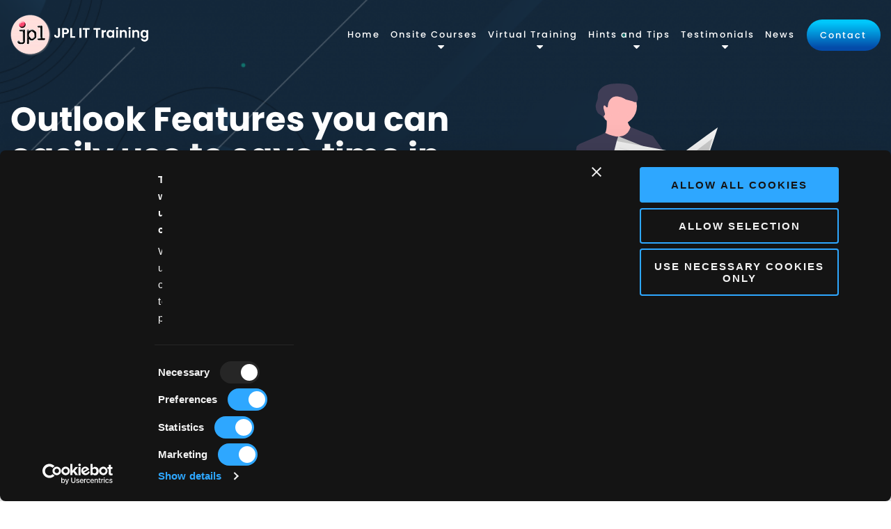

--- FILE ---
content_type: text/html; charset=UTF-8
request_url: https://www.jplcomputer.co.uk/2017/10/04/outlook-features/
body_size: 13191
content:
<!doctype html>
<html lang="en-GB">

<head>
<script id="Cookiebot" src="https://consent.cookiebot.com/uc.js" data-cbid="bbb30e3b-1946-490d-af1f-4b8f192fe2b3" data-blockingmode="auto" type="text/javascript"></script>

	<!-- Google Tag Manager -->
	<script>(function(w,d,s,l,i){w[l]=w[l]||[];w[l].push({'gtm.start':
	new Date().getTime(),event:'gtm.js'});var f=d.getElementsByTagName(s)[0],
	j=d.createElement(s),dl=l!='dataLayer'?'&l='+l:'';j.async=true;j.src=
	'https://www.googletagmanager.com/gtm.js?id='+i+dl;f.parentNode.insertBefore(j,f);
	})(window,document,'script','dataLayer','GTM-WPV5RMH');</script>
	<!-- End Google Tag Manager -->

	<meta charset="UTF-8">
	<meta name="viewport" content="width=device-width, initial-scale=1">
	<link rel="profile" href="https://gmpg.org/xfn/11">

	<meta name='robots' content='index, follow, max-image-preview:large, max-snippet:-1, max-video-preview:-1' />

	<!-- This site is optimized with the Yoast SEO Premium plugin v24.7 (Yoast SEO v26.8) - https://yoast.com/product/yoast-seo-premium-wordpress/ -->
	<title>Outlook Features to save time | JPL IT Training Shropshire &amp; UK</title>
	<meta name="description" content="Outlook features to help save you time. Experts in Microsoft Excel Training in Shropshire &amp; the UK. Call us on 07903 840105." />
	<link rel="canonical" href="https://www.jplcomputer.co.uk/2017/10/04/outlook-features/" />
	<meta property="og:locale" content="en_GB" />
	<meta property="og:type" content="article" />
	<meta property="og:title" content="Outlook Features you can easily use to save time in your work!" />
	<meta property="og:description" content="Outlook Features to save you time - do you use them? Outlook may not be as functionally large a module as Excel or Word but it still packs a punch in" />
	<meta property="og:url" content="https://www.jplcomputer.co.uk/2017/10/04/outlook-features/" />
	<meta property="og:site_name" content="JPL IT Training Ltd" />
	<meta property="article:published_time" content="2017-10-04T10:14:55+00:00" />
	<meta property="article:modified_time" content="2024-02-05T15:25:19+00:00" />
	<meta property="og:image" content="https://www.jplcomputer.co.uk/wp-content/uploads/2017/10/Outlook-Features-Smart-Art.jpg" />
	<meta name="author" content="JPL" />
	<meta name="twitter:card" content="summary_large_image" />
	<meta name="twitter:label1" content="Written by" />
	<meta name="twitter:data1" content="JPL" />
	<meta name="twitter:label2" content="Estimated reading time" />
	<meta name="twitter:data2" content="2 minutes" />
	<script type="application/ld+json" class="yoast-schema-graph">{"@context":"https://schema.org","@graph":[{"@type":"Article","@id":"https://www.jplcomputer.co.uk/2017/10/04/outlook-features/#article","isPartOf":{"@id":"https://www.jplcomputer.co.uk/2017/10/04/outlook-features/"},"author":{"name":"JPL","@id":"https://www.jplcomputer.co.uk/#/schema/person/f454e0820daf3395a7418d3094986d54"},"headline":"Outlook Features you can easily use to save time in your work!","datePublished":"2017-10-04T10:14:55+00:00","dateModified":"2024-02-05T15:25:19+00:00","mainEntityOfPage":{"@id":"https://www.jplcomputer.co.uk/2017/10/04/outlook-features/"},"wordCount":361,"publisher":{"@id":"https://www.jplcomputer.co.uk/#organization"},"image":{"@id":"https://www.jplcomputer.co.uk/2017/10/04/outlook-features/#primaryimage"},"thumbnailUrl":"https://www.jplcomputer.co.uk/wp-content/uploads/2017/10/Outlook-Features-Smart-Art.jpg","articleSection":["Hints and Tips","Microsoft Office Courses Shropshire","Outlook Tips"],"inLanguage":"en-GB"},{"@type":"WebPage","@id":"https://www.jplcomputer.co.uk/2017/10/04/outlook-features/","url":"https://www.jplcomputer.co.uk/2017/10/04/outlook-features/","name":"Outlook Features to save time | JPL IT Training Shropshire & UK","isPartOf":{"@id":"https://www.jplcomputer.co.uk/#website"},"primaryImageOfPage":{"@id":"https://www.jplcomputer.co.uk/2017/10/04/outlook-features/#primaryimage"},"image":{"@id":"https://www.jplcomputer.co.uk/2017/10/04/outlook-features/#primaryimage"},"thumbnailUrl":"https://www.jplcomputer.co.uk/wp-content/uploads/2017/10/Outlook-Features-Smart-Art.jpg","datePublished":"2017-10-04T10:14:55+00:00","dateModified":"2024-02-05T15:25:19+00:00","description":"Outlook features to help save you time. Experts in Microsoft Excel Training in Shropshire & the UK. Call us on 07903 840105.","breadcrumb":{"@id":"https://www.jplcomputer.co.uk/2017/10/04/outlook-features/#breadcrumb"},"inLanguage":"en-GB","potentialAction":[{"@type":"ReadAction","target":["https://www.jplcomputer.co.uk/2017/10/04/outlook-features/"]}]},{"@type":"ImageObject","inLanguage":"en-GB","@id":"https://www.jplcomputer.co.uk/2017/10/04/outlook-features/#primaryimage","url":"https://www.jplcomputer.co.uk/wp-content/uploads/2017/10/Outlook-Features-Smart-Art.jpg","contentUrl":"https://www.jplcomputer.co.uk/wp-content/uploads/2017/10/Outlook-Features-Smart-Art.jpg"},{"@type":"BreadcrumbList","@id":"https://www.jplcomputer.co.uk/2017/10/04/outlook-features/#breadcrumb","itemListElement":[{"@type":"ListItem","position":1,"name":"Home","item":"https://www.jplcomputer.co.uk/"},{"@type":"ListItem","position":2,"name":"News","item":"https://www.jplcomputer.co.uk/news/"},{"@type":"ListItem","position":3,"name":"Outlook Features you can easily use to save time in your work!"}]},{"@type":"WebSite","@id":"https://www.jplcomputer.co.uk/#website","url":"https://www.jplcomputer.co.uk/","name":"JPL IT Training Ltd","description":"Microsoft Office Training and IT Consultancy","publisher":{"@id":"https://www.jplcomputer.co.uk/#organization"},"potentialAction":[{"@type":"SearchAction","target":{"@type":"EntryPoint","urlTemplate":"https://www.jplcomputer.co.uk/?s={search_term_string}"},"query-input":{"@type":"PropertyValueSpecification","valueRequired":true,"valueName":"search_term_string"}}],"inLanguage":"en-GB"},{"@type":"Organization","@id":"https://www.jplcomputer.co.uk/#organization","name":"JPL","url":"https://www.jplcomputer.co.uk/","logo":{"@type":"ImageObject","inLanguage":"en-GB","@id":"https://www.jplcomputer.co.uk/#/schema/logo/image/","url":"https://www.jplcomputer.co.uk/wp-content/uploads/2016/07/JPL-logo.jpg","contentUrl":"https://www.jplcomputer.co.uk/wp-content/uploads/2016/07/JPL-logo.jpg","width":800,"height":800,"caption":"JPL"},"image":{"@id":"https://www.jplcomputer.co.uk/#/schema/logo/image/"}},{"@type":"Person","@id":"https://www.jplcomputer.co.uk/#/schema/person/f454e0820daf3395a7418d3094986d54","name":"JPL","image":{"@type":"ImageObject","inLanguage":"en-GB","@id":"https://www.jplcomputer.co.uk/#/schema/person/image/","url":"https://secure.gravatar.com/avatar/ccd69041cb16e6e994c1db33fc30382df323b17d820f39c95dcada91d29f04cd?s=96&d=mm&r=g","contentUrl":"https://secure.gravatar.com/avatar/ccd69041cb16e6e994c1db33fc30382df323b17d820f39c95dcada91d29f04cd?s=96&d=mm&r=g","caption":"JPL"}}]}</script>
	<!-- / Yoast SEO Premium plugin. -->


<link rel='dns-prefetch' href='//use.typekit.net' />
<link rel="alternate" type="application/rss+xml" title="JPL IT Training Ltd &raquo; Feed" href="https://www.jplcomputer.co.uk/feed/" />
<link rel="alternate" title="oEmbed (JSON)" type="application/json+oembed" href="https://www.jplcomputer.co.uk/wp-json/oembed/1.0/embed?url=https%3A%2F%2Fwww.jplcomputer.co.uk%2F2017%2F10%2F04%2Foutlook-features%2F" />
<link rel="alternate" title="oEmbed (XML)" type="text/xml+oembed" href="https://www.jplcomputer.co.uk/wp-json/oembed/1.0/embed?url=https%3A%2F%2Fwww.jplcomputer.co.uk%2F2017%2F10%2F04%2Foutlook-features%2F&#038;format=xml" />
		<style>
			.lazyload,
			.lazyloading {
				max-width: 100%;
			}
		</style>
		<style id='wp-img-auto-sizes-contain-inline-css'>
img:is([sizes=auto i],[sizes^="auto," i]){contain-intrinsic-size:3000px 1500px}
/*# sourceURL=wp-img-auto-sizes-contain-inline-css */
</style>
<style id='wp-emoji-styles-inline-css'>

	img.wp-smiley, img.emoji {
		display: inline !important;
		border: none !important;
		box-shadow: none !important;
		height: 1em !important;
		width: 1em !important;
		margin: 0 0.07em !important;
		vertical-align: -0.1em !important;
		background: none !important;
		padding: 0 !important;
	}
/*# sourceURL=wp-emoji-styles-inline-css */
</style>
<style id='wp-block-library-inline-css'>
:root{--wp-block-synced-color:#7a00df;--wp-block-synced-color--rgb:122,0,223;--wp-bound-block-color:var(--wp-block-synced-color);--wp-editor-canvas-background:#ddd;--wp-admin-theme-color:#007cba;--wp-admin-theme-color--rgb:0,124,186;--wp-admin-theme-color-darker-10:#006ba1;--wp-admin-theme-color-darker-10--rgb:0,107,160.5;--wp-admin-theme-color-darker-20:#005a87;--wp-admin-theme-color-darker-20--rgb:0,90,135;--wp-admin-border-width-focus:2px}@media (min-resolution:192dpi){:root{--wp-admin-border-width-focus:1.5px}}.wp-element-button{cursor:pointer}:root .has-very-light-gray-background-color{background-color:#eee}:root .has-very-dark-gray-background-color{background-color:#313131}:root .has-very-light-gray-color{color:#eee}:root .has-very-dark-gray-color{color:#313131}:root .has-vivid-green-cyan-to-vivid-cyan-blue-gradient-background{background:linear-gradient(135deg,#00d084,#0693e3)}:root .has-purple-crush-gradient-background{background:linear-gradient(135deg,#34e2e4,#4721fb 50%,#ab1dfe)}:root .has-hazy-dawn-gradient-background{background:linear-gradient(135deg,#faaca8,#dad0ec)}:root .has-subdued-olive-gradient-background{background:linear-gradient(135deg,#fafae1,#67a671)}:root .has-atomic-cream-gradient-background{background:linear-gradient(135deg,#fdd79a,#004a59)}:root .has-nightshade-gradient-background{background:linear-gradient(135deg,#330968,#31cdcf)}:root .has-midnight-gradient-background{background:linear-gradient(135deg,#020381,#2874fc)}:root{--wp--preset--font-size--normal:16px;--wp--preset--font-size--huge:42px}.has-regular-font-size{font-size:1em}.has-larger-font-size{font-size:2.625em}.has-normal-font-size{font-size:var(--wp--preset--font-size--normal)}.has-huge-font-size{font-size:var(--wp--preset--font-size--huge)}.has-text-align-center{text-align:center}.has-text-align-left{text-align:left}.has-text-align-right{text-align:right}.has-fit-text{white-space:nowrap!important}#end-resizable-editor-section{display:none}.aligncenter{clear:both}.items-justified-left{justify-content:flex-start}.items-justified-center{justify-content:center}.items-justified-right{justify-content:flex-end}.items-justified-space-between{justify-content:space-between}.screen-reader-text{border:0;clip-path:inset(50%);height:1px;margin:-1px;overflow:hidden;padding:0;position:absolute;width:1px;word-wrap:normal!important}.screen-reader-text:focus{background-color:#ddd;clip-path:none;color:#444;display:block;font-size:1em;height:auto;left:5px;line-height:normal;padding:15px 23px 14px;text-decoration:none;top:5px;width:auto;z-index:100000}html :where(.has-border-color){border-style:solid}html :where([style*=border-top-color]){border-top-style:solid}html :where([style*=border-right-color]){border-right-style:solid}html :where([style*=border-bottom-color]){border-bottom-style:solid}html :where([style*=border-left-color]){border-left-style:solid}html :where([style*=border-width]){border-style:solid}html :where([style*=border-top-width]){border-top-style:solid}html :where([style*=border-right-width]){border-right-style:solid}html :where([style*=border-bottom-width]){border-bottom-style:solid}html :where([style*=border-left-width]){border-left-style:solid}html :where(img[class*=wp-image-]){height:auto;max-width:100%}:where(figure){margin:0 0 1em}html :where(.is-position-sticky){--wp-admin--admin-bar--position-offset:var(--wp-admin--admin-bar--height,0px)}@media screen and (max-width:600px){html :where(.is-position-sticky){--wp-admin--admin-bar--position-offset:0px}}

/*# sourceURL=wp-block-library-inline-css */
</style><style id='wp-block-button-inline-css'>
.wp-block-button__link{align-content:center;box-sizing:border-box;cursor:pointer;display:inline-block;height:100%;text-align:center;word-break:break-word}.wp-block-button__link.aligncenter{text-align:center}.wp-block-button__link.alignright{text-align:right}:where(.wp-block-button__link){border-radius:9999px;box-shadow:none;padding:calc(.667em + 2px) calc(1.333em + 2px);text-decoration:none}.wp-block-button[style*=text-decoration] .wp-block-button__link{text-decoration:inherit}.wp-block-buttons>.wp-block-button.has-custom-width{max-width:none}.wp-block-buttons>.wp-block-button.has-custom-width .wp-block-button__link{width:100%}.wp-block-buttons>.wp-block-button.has-custom-font-size .wp-block-button__link{font-size:inherit}.wp-block-buttons>.wp-block-button.wp-block-button__width-25{width:calc(25% - var(--wp--style--block-gap, .5em)*.75)}.wp-block-buttons>.wp-block-button.wp-block-button__width-50{width:calc(50% - var(--wp--style--block-gap, .5em)*.5)}.wp-block-buttons>.wp-block-button.wp-block-button__width-75{width:calc(75% - var(--wp--style--block-gap, .5em)*.25)}.wp-block-buttons>.wp-block-button.wp-block-button__width-100{flex-basis:100%;width:100%}.wp-block-buttons.is-vertical>.wp-block-button.wp-block-button__width-25{width:25%}.wp-block-buttons.is-vertical>.wp-block-button.wp-block-button__width-50{width:50%}.wp-block-buttons.is-vertical>.wp-block-button.wp-block-button__width-75{width:75%}.wp-block-button.is-style-squared,.wp-block-button__link.wp-block-button.is-style-squared{border-radius:0}.wp-block-button.no-border-radius,.wp-block-button__link.no-border-radius{border-radius:0!important}:root :where(.wp-block-button .wp-block-button__link.is-style-outline),:root :where(.wp-block-button.is-style-outline>.wp-block-button__link){border:2px solid;padding:.667em 1.333em}:root :where(.wp-block-button .wp-block-button__link.is-style-outline:not(.has-text-color)),:root :where(.wp-block-button.is-style-outline>.wp-block-button__link:not(.has-text-color)){color:currentColor}:root :where(.wp-block-button .wp-block-button__link.is-style-outline:not(.has-background)),:root :where(.wp-block-button.is-style-outline>.wp-block-button__link:not(.has-background)){background-color:initial;background-image:none}
/*# sourceURL=https://www.jplcomputer.co.uk/wp-includes/blocks/button/style.min.css */
</style>
<style id='wp-block-buttons-inline-css'>
.wp-block-buttons{box-sizing:border-box}.wp-block-buttons.is-vertical{flex-direction:column}.wp-block-buttons.is-vertical>.wp-block-button:last-child{margin-bottom:0}.wp-block-buttons>.wp-block-button{display:inline-block;margin:0}.wp-block-buttons.is-content-justification-left{justify-content:flex-start}.wp-block-buttons.is-content-justification-left.is-vertical{align-items:flex-start}.wp-block-buttons.is-content-justification-center{justify-content:center}.wp-block-buttons.is-content-justification-center.is-vertical{align-items:center}.wp-block-buttons.is-content-justification-right{justify-content:flex-end}.wp-block-buttons.is-content-justification-right.is-vertical{align-items:flex-end}.wp-block-buttons.is-content-justification-space-between{justify-content:space-between}.wp-block-buttons.aligncenter{text-align:center}.wp-block-buttons:not(.is-content-justification-space-between,.is-content-justification-right,.is-content-justification-left,.is-content-justification-center) .wp-block-button.aligncenter{margin-left:auto;margin-right:auto;width:100%}.wp-block-buttons[style*=text-decoration] .wp-block-button,.wp-block-buttons[style*=text-decoration] .wp-block-button__link{text-decoration:inherit}.wp-block-buttons.has-custom-font-size .wp-block-button__link{font-size:inherit}.wp-block-buttons .wp-block-button__link{width:100%}.wp-block-button.aligncenter{text-align:center}
/*# sourceURL=https://www.jplcomputer.co.uk/wp-includes/blocks/buttons/style.min.css */
</style>
<style id='global-styles-inline-css'>
:root{--wp--preset--aspect-ratio--square: 1;--wp--preset--aspect-ratio--4-3: 4/3;--wp--preset--aspect-ratio--3-4: 3/4;--wp--preset--aspect-ratio--3-2: 3/2;--wp--preset--aspect-ratio--2-3: 2/3;--wp--preset--aspect-ratio--16-9: 16/9;--wp--preset--aspect-ratio--9-16: 9/16;--wp--preset--color--black: #000000;--wp--preset--color--cyan-bluish-gray: #abb8c3;--wp--preset--color--white: #ffffff;--wp--preset--color--pale-pink: #f78da7;--wp--preset--color--vivid-red: #cf2e2e;--wp--preset--color--luminous-vivid-orange: #ff6900;--wp--preset--color--luminous-vivid-amber: #fcb900;--wp--preset--color--light-green-cyan: #7bdcb5;--wp--preset--color--vivid-green-cyan: #00d084;--wp--preset--color--pale-cyan-blue: #8ed1fc;--wp--preset--color--vivid-cyan-blue: #0693e3;--wp--preset--color--vivid-purple: #9b51e0;--wp--preset--gradient--vivid-cyan-blue-to-vivid-purple: linear-gradient(135deg,rgb(6,147,227) 0%,rgb(155,81,224) 100%);--wp--preset--gradient--light-green-cyan-to-vivid-green-cyan: linear-gradient(135deg,rgb(122,220,180) 0%,rgb(0,208,130) 100%);--wp--preset--gradient--luminous-vivid-amber-to-luminous-vivid-orange: linear-gradient(135deg,rgb(252,185,0) 0%,rgb(255,105,0) 100%);--wp--preset--gradient--luminous-vivid-orange-to-vivid-red: linear-gradient(135deg,rgb(255,105,0) 0%,rgb(207,46,46) 100%);--wp--preset--gradient--very-light-gray-to-cyan-bluish-gray: linear-gradient(135deg,rgb(238,238,238) 0%,rgb(169,184,195) 100%);--wp--preset--gradient--cool-to-warm-spectrum: linear-gradient(135deg,rgb(74,234,220) 0%,rgb(151,120,209) 20%,rgb(207,42,186) 40%,rgb(238,44,130) 60%,rgb(251,105,98) 80%,rgb(254,248,76) 100%);--wp--preset--gradient--blush-light-purple: linear-gradient(135deg,rgb(255,206,236) 0%,rgb(152,150,240) 100%);--wp--preset--gradient--blush-bordeaux: linear-gradient(135deg,rgb(254,205,165) 0%,rgb(254,45,45) 50%,rgb(107,0,62) 100%);--wp--preset--gradient--luminous-dusk: linear-gradient(135deg,rgb(255,203,112) 0%,rgb(199,81,192) 50%,rgb(65,88,208) 100%);--wp--preset--gradient--pale-ocean: linear-gradient(135deg,rgb(255,245,203) 0%,rgb(182,227,212) 50%,rgb(51,167,181) 100%);--wp--preset--gradient--electric-grass: linear-gradient(135deg,rgb(202,248,128) 0%,rgb(113,206,126) 100%);--wp--preset--gradient--midnight: linear-gradient(135deg,rgb(2,3,129) 0%,rgb(40,116,252) 100%);--wp--preset--font-size--small: 13px;--wp--preset--font-size--medium: 20px;--wp--preset--font-size--large: 36px;--wp--preset--font-size--x-large: 42px;--wp--preset--spacing--20: 0.44rem;--wp--preset--spacing--30: 0.67rem;--wp--preset--spacing--40: 1rem;--wp--preset--spacing--50: 1.5rem;--wp--preset--spacing--60: 2.25rem;--wp--preset--spacing--70: 3.38rem;--wp--preset--spacing--80: 5.06rem;--wp--preset--shadow--natural: 6px 6px 9px rgba(0, 0, 0, 0.2);--wp--preset--shadow--deep: 12px 12px 50px rgba(0, 0, 0, 0.4);--wp--preset--shadow--sharp: 6px 6px 0px rgba(0, 0, 0, 0.2);--wp--preset--shadow--outlined: 6px 6px 0px -3px rgb(255, 255, 255), 6px 6px rgb(0, 0, 0);--wp--preset--shadow--crisp: 6px 6px 0px rgb(0, 0, 0);}:where(.is-layout-flex){gap: 0.5em;}:where(.is-layout-grid){gap: 0.5em;}body .is-layout-flex{display: flex;}.is-layout-flex{flex-wrap: wrap;align-items: center;}.is-layout-flex > :is(*, div){margin: 0;}body .is-layout-grid{display: grid;}.is-layout-grid > :is(*, div){margin: 0;}:where(.wp-block-columns.is-layout-flex){gap: 2em;}:where(.wp-block-columns.is-layout-grid){gap: 2em;}:where(.wp-block-post-template.is-layout-flex){gap: 1.25em;}:where(.wp-block-post-template.is-layout-grid){gap: 1.25em;}.has-black-color{color: var(--wp--preset--color--black) !important;}.has-cyan-bluish-gray-color{color: var(--wp--preset--color--cyan-bluish-gray) !important;}.has-white-color{color: var(--wp--preset--color--white) !important;}.has-pale-pink-color{color: var(--wp--preset--color--pale-pink) !important;}.has-vivid-red-color{color: var(--wp--preset--color--vivid-red) !important;}.has-luminous-vivid-orange-color{color: var(--wp--preset--color--luminous-vivid-orange) !important;}.has-luminous-vivid-amber-color{color: var(--wp--preset--color--luminous-vivid-amber) !important;}.has-light-green-cyan-color{color: var(--wp--preset--color--light-green-cyan) !important;}.has-vivid-green-cyan-color{color: var(--wp--preset--color--vivid-green-cyan) !important;}.has-pale-cyan-blue-color{color: var(--wp--preset--color--pale-cyan-blue) !important;}.has-vivid-cyan-blue-color{color: var(--wp--preset--color--vivid-cyan-blue) !important;}.has-vivid-purple-color{color: var(--wp--preset--color--vivid-purple) !important;}.has-black-background-color{background-color: var(--wp--preset--color--black) !important;}.has-cyan-bluish-gray-background-color{background-color: var(--wp--preset--color--cyan-bluish-gray) !important;}.has-white-background-color{background-color: var(--wp--preset--color--white) !important;}.has-pale-pink-background-color{background-color: var(--wp--preset--color--pale-pink) !important;}.has-vivid-red-background-color{background-color: var(--wp--preset--color--vivid-red) !important;}.has-luminous-vivid-orange-background-color{background-color: var(--wp--preset--color--luminous-vivid-orange) !important;}.has-luminous-vivid-amber-background-color{background-color: var(--wp--preset--color--luminous-vivid-amber) !important;}.has-light-green-cyan-background-color{background-color: var(--wp--preset--color--light-green-cyan) !important;}.has-vivid-green-cyan-background-color{background-color: var(--wp--preset--color--vivid-green-cyan) !important;}.has-pale-cyan-blue-background-color{background-color: var(--wp--preset--color--pale-cyan-blue) !important;}.has-vivid-cyan-blue-background-color{background-color: var(--wp--preset--color--vivid-cyan-blue) !important;}.has-vivid-purple-background-color{background-color: var(--wp--preset--color--vivid-purple) !important;}.has-black-border-color{border-color: var(--wp--preset--color--black) !important;}.has-cyan-bluish-gray-border-color{border-color: var(--wp--preset--color--cyan-bluish-gray) !important;}.has-white-border-color{border-color: var(--wp--preset--color--white) !important;}.has-pale-pink-border-color{border-color: var(--wp--preset--color--pale-pink) !important;}.has-vivid-red-border-color{border-color: var(--wp--preset--color--vivid-red) !important;}.has-luminous-vivid-orange-border-color{border-color: var(--wp--preset--color--luminous-vivid-orange) !important;}.has-luminous-vivid-amber-border-color{border-color: var(--wp--preset--color--luminous-vivid-amber) !important;}.has-light-green-cyan-border-color{border-color: var(--wp--preset--color--light-green-cyan) !important;}.has-vivid-green-cyan-border-color{border-color: var(--wp--preset--color--vivid-green-cyan) !important;}.has-pale-cyan-blue-border-color{border-color: var(--wp--preset--color--pale-cyan-blue) !important;}.has-vivid-cyan-blue-border-color{border-color: var(--wp--preset--color--vivid-cyan-blue) !important;}.has-vivid-purple-border-color{border-color: var(--wp--preset--color--vivid-purple) !important;}.has-vivid-cyan-blue-to-vivid-purple-gradient-background{background: var(--wp--preset--gradient--vivid-cyan-blue-to-vivid-purple) !important;}.has-light-green-cyan-to-vivid-green-cyan-gradient-background{background: var(--wp--preset--gradient--light-green-cyan-to-vivid-green-cyan) !important;}.has-luminous-vivid-amber-to-luminous-vivid-orange-gradient-background{background: var(--wp--preset--gradient--luminous-vivid-amber-to-luminous-vivid-orange) !important;}.has-luminous-vivid-orange-to-vivid-red-gradient-background{background: var(--wp--preset--gradient--luminous-vivid-orange-to-vivid-red) !important;}.has-very-light-gray-to-cyan-bluish-gray-gradient-background{background: var(--wp--preset--gradient--very-light-gray-to-cyan-bluish-gray) !important;}.has-cool-to-warm-spectrum-gradient-background{background: var(--wp--preset--gradient--cool-to-warm-spectrum) !important;}.has-blush-light-purple-gradient-background{background: var(--wp--preset--gradient--blush-light-purple) !important;}.has-blush-bordeaux-gradient-background{background: var(--wp--preset--gradient--blush-bordeaux) !important;}.has-luminous-dusk-gradient-background{background: var(--wp--preset--gradient--luminous-dusk) !important;}.has-pale-ocean-gradient-background{background: var(--wp--preset--gradient--pale-ocean) !important;}.has-electric-grass-gradient-background{background: var(--wp--preset--gradient--electric-grass) !important;}.has-midnight-gradient-background{background: var(--wp--preset--gradient--midnight) !important;}.has-small-font-size{font-size: var(--wp--preset--font-size--small) !important;}.has-medium-font-size{font-size: var(--wp--preset--font-size--medium) !important;}.has-large-font-size{font-size: var(--wp--preset--font-size--large) !important;}.has-x-large-font-size{font-size: var(--wp--preset--font-size--x-large) !important;}
/*# sourceURL=global-styles-inline-css */
</style>
<style id='core-block-supports-inline-css'>
.wp-container-core-buttons-is-layout-16018d1d{justify-content:center;}
/*# sourceURL=core-block-supports-inline-css */
</style>

<style id='classic-theme-styles-inline-css'>
/*! This file is auto-generated */
.wp-block-button__link{color:#fff;background-color:#32373c;border-radius:9999px;box-shadow:none;text-decoration:none;padding:calc(.667em + 2px) calc(1.333em + 2px);font-size:1.125em}.wp-block-file__button{background:#32373c;color:#fff;text-decoration:none}
/*# sourceURL=/wp-includes/css/classic-themes.min.css */
</style>
<link rel='stylesheet' id='sitebuilderpublic-css' href='https://www.jplcomputer.co.uk/wp-content/plugins/site-builder/css/public.css?ver=1769793740' media='all' />
<link rel='stylesheet' id='jpl-fonts-css' href='https://use.typekit.net/tub7yxk.css?ver=1.0.0' media='all' />
<link rel='stylesheet' id='jpl-style-css' href='https://www.jplcomputer.co.uk/wp-content/themes/jpl/style.css?ver=1.0.0' media='all' />
<script src="https://www.jplcomputer.co.uk/wp-includes/js/jquery/jquery.min.js?ver=3.7.1" id="jquery-core-js"></script>
<script defer='defer' src="https://www.jplcomputer.co.uk/wp-includes/js/jquery/jquery-migrate.min.js?ver=3.4.1" id="jquery-migrate-js"></script>
<link rel="https://api.w.org/" href="https://www.jplcomputer.co.uk/wp-json/" /><link rel="alternate" title="JSON" type="application/json" href="https://www.jplcomputer.co.uk/wp-json/wp/v2/posts/2032" /><link rel="EditURI" type="application/rsd+xml" title="RSD" href="https://www.jplcomputer.co.uk/xmlrpc.php?rsd" />
<meta name="generator" content="WordPress 6.9" />
<link rel='shortlink' href='https://www.jplcomputer.co.uk/?p=2032' />
		<script>
			document.documentElement.className = document.documentElement.className.replace('no-js', 'js');
		</script>
				<style>
			.no-js img.lazyload {
				display: none;
			}

			figure.wp-block-image img.lazyloading {
				min-width: 150px;
			}

			.lazyload,
			.lazyloading {
				--smush-placeholder-width: 100px;
				--smush-placeholder-aspect-ratio: 1/1;
				width: var(--smush-image-width, var(--smush-placeholder-width)) !important;
				aspect-ratio: var(--smush-image-aspect-ratio, var(--smush-placeholder-aspect-ratio)) !important;
			}

						.lazyload, .lazyloading {
				opacity: 0;
			}

			.lazyloaded {
				opacity: 1;
				transition: opacity 400ms;
				transition-delay: 0ms;
			}

					</style>
					<style id="wpsp-style-frontend"></style>
			<link rel="icon" href="https://www.jplcomputer.co.uk/wp-content/uploads/2021/05/jpl-logo.svg" sizes="32x32" />
<link rel="icon" href="https://www.jplcomputer.co.uk/wp-content/uploads/2021/05/jpl-logo.svg" sizes="192x192" />
<link rel="apple-touch-icon" href="https://www.jplcomputer.co.uk/wp-content/uploads/2021/05/jpl-logo.svg" />
<meta name="msapplication-TileImage" content="https://www.jplcomputer.co.uk/wp-content/uploads/2021/05/jpl-logo.svg" />

</head>

<body class="wp-singular post-template-default single single-post postid-2032 single-format-standard wp-custom-logo wp-theme-jpl wp-schema-pro-2.10.6">
<!-- Google Tag Manager (noscript) -->
<noscript><iframe data-src="https://www.googletagmanager.com/ns.html?id=GTM-WPV5RMH" height="0" width="0" style="display:none;visibility:hidden" src="[data-uri]" class="lazyload" data-load-mode="1"></iframe></noscript>
<!-- End Google Tag Manager (noscript) -->
<div id="page" class="site">

<a class="skip-link screen-reader-text" href="#primary">Skip to content</a>

<header id="masthead" class="site-header">
	<div class="row row-fluid">
		<div class="two columns">
			<button class="menu-toggle hamburger hamburger--spin" type="button" aria-controls="main-header-menu" aria-expanded="false" aria-label="mobile menu">
				<span class="hamburger-box">
					<span class="hamburger-inner"></span>
				</span>
			</button>

			<div class="logo">
				<a href="https://www.jplcomputer.co.uk/" class="custom-logo-link" rel="home"><img width="385" height="115" data-src="https://www.jplcomputer.co.uk/wp-content/uploads/2021/06/jpl-new-logo.png" class="custom-logo lazyload" alt="JPL Logo" decoding="async" data-srcset="https://www.jplcomputer.co.uk/wp-content/uploads/2021/06/jpl-new-logo.png 385w, https://www.jplcomputer.co.uk/wp-content/uploads/2021/06/jpl-new-logo-300x90.png 300w" data-sizes="(max-width: 385px) 100vw, 385px" src="[data-uri]" style="--smush-placeholder-width: 385px; --smush-placeholder-aspect-ratio: 385/115;" /></a>			</div>
		</div>

		<div class="ten columns">
			<div class="main-navigation">
				<nav class="main-header-menu inline-menu">
					<div class="menu-links-container"><ul id="main-header-menu" class="menu"><li id="menu-item-8286" class="menu-item menu-item-type-post_type menu-item-object-page menu-item-home menu-item-8286"><a href="https://www.jplcomputer.co.uk/">Home</a></li>
<li id="menu-item-7339" class="menu-item menu-item-type-post_type menu-item-object-page menu-item-has-children menu-item-7339"><a href="https://www.jplcomputer.co.uk/microsoft-office-training-courses/">Onsite Courses</a>
<ul class="sub-menu">
	<li id="menu-item-171" class="menu-item menu-item-type-post_type menu-item-object-page menu-item-171"><a href="https://www.jplcomputer.co.uk/microsoft-excel-training/">Microsoft Excel Training Courses</a></li>
	<li id="menu-item-7842" class="menu-item menu-item-type-post_type menu-item-object-page menu-item-7842"><a href="https://www.jplcomputer.co.uk/microsoft-office-training-courses/">Microsoft Office Training Courses</a></li>
	<li id="menu-item-7338" class="menu-item menu-item-type-post_type menu-item-object-page menu-item-7338"><a href="https://www.jplcomputer.co.uk/access-database-training-and-consultancy">Access Database Training and Consultancy</a></li>
</ul>
</li>
<li id="menu-item-172" class="menu-item menu-item-type-post_type menu-item-object-page menu-item-has-children menu-item-172"><a href="https://www.jplcomputer.co.uk/online-microsoft-office-training">Virtual Training</a>
<ul class="sub-menu">
	<li id="menu-item-7340" class="menu-item menu-item-type-post_type menu-item-object-page menu-item-7340"><a href="https://www.jplcomputer.co.uk/virtual-basic-excel-training-course/">Virtual Basic Excel Training Course Content</a></li>
	<li id="menu-item-7341" class="menu-item menu-item-type-post_type menu-item-object-page menu-item-7341"><a href="https://www.jplcomputer.co.uk/virtual-intermediate-excel-training-course/">Virtual Intermediate Excel Training Course</a></li>
	<li id="menu-item-7342" class="menu-item menu-item-type-post_type menu-item-object-page menu-item-7342"><a href="https://www.jplcomputer.co.uk/virtual-advanced-excel-training/">Virtual Advanced Excel Training Course Content</a></li>
	<li id="menu-item-7343" class="menu-item menu-item-type-post_type menu-item-object-page menu-item-7343"><a href="https://www.jplcomputer.co.uk/virtual-basic-word-training-course/">Virtual Basic Word Training Course</a></li>
	<li id="menu-item-7344" class="menu-item menu-item-type-post_type menu-item-object-page menu-item-7344"><a href="https://www.jplcomputer.co.uk/virtual-intermediate-word-training-course/">Virtual Intermediate Word Training Course</a></li>
	<li id="menu-item-7345" class="menu-item menu-item-type-post_type menu-item-object-page menu-item-7345"><a href="https://www.jplcomputer.co.uk/virtual-advanced-word-training-course/">Virtual Advanced Word Training Course Content</a></li>
	<li id="menu-item-7346" class="menu-item menu-item-type-post_type menu-item-object-page menu-item-7346"><a href="https://www.jplcomputer.co.uk/virtual-basic-powerpoint-training-course/">Virtual Basic PowerPoint Training Course Content</a></li>
	<li id="menu-item-7347" class="menu-item menu-item-type-post_type menu-item-object-page menu-item-7347"><a href="https://www.jplcomputer.co.uk/virtual-intermediate-powerpoint-training-course/">Virtual Intermediate PowerPoint Training Course</a></li>
	<li id="menu-item-7348" class="menu-item menu-item-type-post_type menu-item-object-page menu-item-7348"><a href="https://www.jplcomputer.co.uk/remote-excel-training/">Remote Excel Training and other Microsoft Office Training Courses</a></li>
	<li id="menu-item-7349" class="menu-item menu-item-type-post_type menu-item-object-page menu-item-7349"><a href="https://www.jplcomputer.co.uk/self-teach-excel-training-videos-demo/">Self Teach Excel Training Videos Demo</a></li>
</ul>
</li>
<li id="menu-item-7294" class="menu-item menu-item-type-taxonomy menu-item-object-category current-post-ancestor current-menu-parent current-post-parent menu-item-has-children menu-item-7294"><a href="https://www.jplcomputer.co.uk/category/hints-and-tips/">Hints and Tips</a>
<ul class="sub-menu">
	<li id="menu-item-8245" class="menu-item menu-item-type-taxonomy menu-item-object-category current-post-ancestor current-menu-parent current-post-parent menu-item-8245"><a href="https://www.jplcomputer.co.uk/category/hints-and-tips/">Microsoft Office Hints and Tips</a></li>
	<li id="menu-item-7351" class="menu-item menu-item-type-custom menu-item-object-custom menu-item-7351"><a target="_blank" href="https://www.youtube.com/c/JPLITTrainingLimited">YouTube Channel</a></li>
</ul>
</li>
<li id="menu-item-7301" class="menu-item menu-item-type-taxonomy menu-item-object-category menu-item-has-children menu-item-7301"><a href="https://www.jplcomputer.co.uk/category/testimonials/">Testimonials</a>
<ul class="sub-menu">
	<li id="menu-item-7350" class="menu-item menu-item-type-taxonomy menu-item-object-category menu-item-7350"><a href="https://www.jplcomputer.co.uk/category/customer-comments/">Comments</a></li>
	<li id="menu-item-8257" class="menu-item menu-item-type-taxonomy menu-item-object-category menu-item-8257"><a href="https://www.jplcomputer.co.uk/category/testimonials/">Testimonials</a></li>
</ul>
</li>
<li id="menu-item-175" class="menu-item menu-item-type-post_type menu-item-object-page current_page_parent menu-item-175"><a href="https://www.jplcomputer.co.uk/news/">News</a></li>
<li id="menu-item-176" class="menu-item menu-item-type-post_type menu-item-object-page menu-item-176"><a href="https://www.jplcomputer.co.uk/contact-us/">Contact</a></li>
</ul></div>				</nav>
			</div>
		</div>
	</div>
</header>


<main class="" id="post-2032" class="post-2032 post type-post status-publish format-standard hentry category-hints-and-tips category-microsoft-office-courses-shropshire category-outlook-tips">

	
<div class="background-image page-banner" style="background-image:url(https://www.jplcomputer.co.uk//wp-content/uploads/2021/05/cropped-header-bg.png">
    <div class="row align-items-center">
        <div class="seven columns">
            <h1>Outlook Features you can easily use to save time in your work!</h1>
        </div>
        <div class="five columns">
                            <img data-src="https://www.jplcomputer.co.uk/wp-content/uploads/2021/05/news.svg" src="[data-uri]" class="lazyload" />
                    </div>
    </div>
</div>
<article id="post-2032" class="post-2032 post type-post status-publish format-standard hentry category-hints-and-tips category-microsoft-office-courses-shropshire category-outlook-tips">	

	<div class="row single-post-wrapper">
		
		<div class="nine columns single-post-content">
			
			<div class="entry-content"> 
				<h2>Outlook Features to save you time &#8211; do you use them?</h2>
<p>Outlook may not be as functionally large a module as Excel or Word but it still packs a punch in terms of features to save time. It often a &#8216;go to&#8217; software package for businesses to use as their mailing system for within the business and to customers. As it is part of the Microsoft Office package it has lots of features in it that copy across from Excel and Word, so using it is sometimes easier as you have already used a lot of the features before!</p>
<p>As well as features copying over from other packages within the Microsoft Office suite, there is also a lot of help that you can get through the Microsoft Office website with troubleshooting. There are times that things can go wrong with Outlook and so having this help option is a real bonus as you have an expert on the other end who can give you a helping hand in case something goes wrong!</p>
<p>&nbsp;</p>
<h4>7 Features to use in Outlook</h4>
<p>We have recently run courses at a clients premises in Bromsgrove, where all those who attended the course benefited from these 7 features which they were unaware of.</p>
<p><a href="https://www.jplcomputer.co.uk/wp-content/uploads/2017/10/Outlook-Features-Smart-Art.jpg"><img fetchpriority="high" decoding="async" width="607" height="527" class="aligncenter size-full wp-image-2033" src="https://www.jplcomputer.co.uk/wp-content/uploads/2017/10/Outlook-Features-Smart-Art.jpg" alt="Outlook Features Smart Art Diagram" srcset="https://www.jplcomputer.co.uk/wp-content/uploads/2017/10/Outlook-Features-Smart-Art.jpg 607w, https://www.jplcomputer.co.uk/wp-content/uploads/2017/10/Outlook-Features-Smart-Art-300x260.jpg 300w" sizes="(max-width: 607px) 100vw, 607px" /></a></p>
<p>Each of these topics above are useful and beneficial in the day to day use of Outlook but a lot of people do not realise that they are available for use in Outlook! A lot of these features are present in other packages within the Microsoft Office suite, but being able to bring them in to Outlook is an added bonus and can really make your emails more beneficial to what you might want to get across to someone.</p>
<p>For more information on any these Outlook features above please email us on <a href="mailto:johnlegge@jplcomputer.co.uk">johnlegge@jplcomputer.co.uk</a> or give us a call on 07903 840105 and we would be happy to chat to you about them. All the topics above are covered in our <a href="https://www.jplcomputer.co.uk/outlook-training-course-content">Outlook training course</a>.</p>
<p>Why not take a look at our previous post on <a href="https://www.jplcomputer.co.uk/new-excel-course-macro-hint-tip/">a new course coming and a macro hint and tip</a>?</p>
			</div><!-- .entry-content -->

					</div>
		<div class="three columns single-posts-sidebar">
			<aside class="aside-sidebar">
				
<aside id="secondary" class="widget-area main-sidebar">
	


	<section id="search-2" class="widget widget_search"><form role="search" method="get" class="search-form" action="https://www.jplcomputer.co.uk/">
				<label>
					<span class="screen-reader-text">Search for:</span>
					<input type="search" class="search-field" placeholder="Search &hellip;" value="" name="s" />
				</label>
				<input type="submit" class="search-submit" value="Search" />
			</form></section><section id="categories-2" class="widget widget_categories"><h2 class="widget-title">Categories</h2><form action="https://www.jplcomputer.co.uk" method="get"><label class="screen-reader-text" for="cat">Categories</label><select  name='cat' id='cat' class='postform'>
	<option value='-1'>Select Category</option>
	<option class="level-0" value="29">Access Tips</option>
	<option class="level-0" value="10">Company News</option>
	<option class="level-0" value="53">Customer Comments</option>
	<option class="level-0" value="11">Excel Tips</option>
	<option class="level-0" value="56">Excel training Gloucestershire</option>
	<option class="level-0" value="347">Excel training Herefordshire</option>
	<option class="level-0" value="337">Excel training in Gloucestershire</option>
	<option class="level-0" value="288">Excel training Leicestershire</option>
	<option class="level-0" value="341">Excel Training Providers Worcester</option>
	<option class="level-0" value="333">Excel Training Providers Worcestershire</option>
	<option class="level-0" value="240">Excel training Warwickshire</option>
	<option class="level-0" value="208">Excel training Worcestershire</option>
	<option class="level-0" value="12">Hints and Tips</option>
	<option class="level-0" value="246">IT Training Courses</option>
	<option class="level-0" value="373">IT Training Gloucester</option>
	<option class="level-0" value="348">IT training Herefordshire</option>
	<option class="level-0" value="372">Microsoft Office Courses Birmingham</option>
	<option class="level-0" value="327">Microsoft Office Courses Buckinghamshire</option>
	<option class="level-0" value="345">Microsoft Office Courses Cambridgeshire</option>
	<option class="level-0" value="320">Microsoft Office Courses Derbyshire</option>
	<option class="level-0" value="296">Microsoft Office Courses Gloucestershire</option>
	<option class="level-0" value="14">Microsoft Office Courses Herefordshire</option>
	<option class="level-0" value="13">Microsoft Office Courses Leicestershire</option>
	<option class="level-0" value="317">Microsoft Office Courses London</option>
	<option class="level-0" value="326">Microsoft Office Courses Northamptonshire</option>
	<option class="level-0" value="358">Microsoft Office Courses Nottinghamshire</option>
	<option class="level-0" value="301">Microsoft Office Courses Oxfordshire</option>
	<option class="level-0" value="300">Microsoft Office Courses Shropshire</option>
	<option class="level-0" value="310">Microsoft Office Courses Staffordshire</option>
	<option class="level-0" value="328">Microsoft Office Courses Warwickshire</option>
	<option class="level-0" value="323">Microsoft Office Courses West Midlands</option>
	<option class="level-0" value="315">Microsoft Office Courses Worcestershire</option>
	<option class="level-0" value="354">Microsoft Office Training Worcestershire Word</option>
	<option class="level-0" value="330">Microsoft training Worcestershire</option>
	<option class="level-0" value="16">MS Office General</option>
	<option class="level-0" value="378">On line Excel training</option>
	<option class="level-0" value="15">Outlook Tips</option>
	<option class="level-0" value="291">PowerPoint Tips</option>
	<option class="level-0" value="39">Project Tips</option>
	<option class="level-0" value="336">Publisher Tips</option>
	<option class="level-0" value="377">Remote Training</option>
	<option class="level-0" value="97">Testimonials</option>
	<option class="level-0" value="6">Word Tips</option>
	<option class="level-0" value="331">Word training Worcestershire</option>
</select>
</form><script>
( ( dropdownId ) => {
	const dropdown = document.getElementById( dropdownId );
	function onSelectChange() {
		setTimeout( () => {
			if ( 'escape' === dropdown.dataset.lastkey ) {
				return;
			}
			if ( dropdown.value && parseInt( dropdown.value ) > 0 && dropdown instanceof HTMLSelectElement ) {
				dropdown.parentElement.submit();
			}
		}, 250 );
	}
	function onKeyUp( event ) {
		if ( 'Escape' === event.key ) {
			dropdown.dataset.lastkey = 'escape';
		} else {
			delete dropdown.dataset.lastkey;
		}
	}
	function onClick() {
		delete dropdown.dataset.lastkey;
	}
	dropdown.addEventListener( 'keyup', onKeyUp );
	dropdown.addEventListener( 'click', onClick );
	dropdown.addEventListener( 'change', onSelectChange );
})( "cat" );

//# sourceURL=WP_Widget_Categories%3A%3Awidget
</script>
</section>
		<section id="recent-posts-2" class="widget widget_recent_entries">
		<h2 class="widget-title">Recent Posts</h2>
		<ul>
											<li>
					<a href="https://www.jplcomputer.co.uk/2026/01/28/pivottable-by-copilot-in-excel/">PivotTable by Copilot in Excel &#8211; how you can I create one using Copilot?</a>
									</li>
											<li>
					<a href="https://www.jplcomputer.co.uk/2026/01/22/datagraphic-intermediate-excel-comments/">Datagraphic &#8211; Intermediate Excel 365 course comments</a>
									</li>
											<li>
					<a href="https://www.jplcomputer.co.uk/2026/01/20/trent-and-dove-advanced-excel-comments/">Trent and Dove &#8211; Advanced Excel 365 course comments</a>
									</li>
					</ul>

		</section><section id="block-2" class="widget widget_block">
<div class="wp-block-buttons is-layout-flex wp-block-buttons-is-layout-flex"></div>
</section><section id="block-3" class="widget widget_block">
<div class="wp-block-buttons is-content-justification-center is-layout-flex wp-container-core-buttons-is-layout-16018d1d wp-block-buttons-is-layout-flex">
<div class="wp-block-button"><a class="wp-block-button__link has-text-align-center wp-element-button" href="https://www.jplcomputer.co.uk/contact-us/">Got a Question? Contact Us</a></div>
</div>
</section>
</aside><!-- #secondary -->
			</aside>
		</div>
	</div>
</article><!-- #post-2032 -->

</main>


	
	
	<footer id="colophon" class="site-footer background-image lazyload" style="background-image:inherit;" data-bg-image="url(https://www.jplcomputer.co.uk/wp-content/uploads/2021/05/header-bg.png)">
		<section>
			<div class="row">
				<div class="columns eight top-footer">
					<div class="row align-items-center">
						<div class="seven columns">
							<p>Book a course today!</p>
						</div>
						<div class="five columns">
							<a class="btn light-btn" href="https://www.jplcomputer.co.uk/contact-us/">Contact Us</a>
						</div>
					</div>
				</div>
			</div>
		</section>

		<section class="main-footer">

			<div class="row align-items-start">
				<div class="three columns">

					<div class="logo">
						<a href="https://www.jplcomputer.co.uk/" class="custom-logo-link" rel="home"><img width="385" height="115" data-src="https://www.jplcomputer.co.uk/wp-content/uploads/2021/06/jpl-new-logo.png" class="custom-logo lazyload" alt="JPL Logo" decoding="async" data-srcset="https://www.jplcomputer.co.uk/wp-content/uploads/2021/06/jpl-new-logo.png 385w, https://www.jplcomputer.co.uk/wp-content/uploads/2021/06/jpl-new-logo-300x90.png 300w" data-sizes="(max-width: 385px) 100vw, 385px" src="[data-uri]" style="--smush-placeholder-width: 385px; --smush-placeholder-aspect-ratio: 385/115;" /></a>					</div>
				</div>

				<div class="four columns">
					<div class="row top-footer-menu-container">
						<h2>Links</h2>
						<nav id="top-footer-menu" class="top-footer-menu">
							<div class="menu-main-navigation-container"><ul id="top-footer-menu" class="menu"><li id="menu-item-58" class="menu-item menu-item-type-post_type menu-item-object-page menu-item-home menu-item-58"><a href="https://www.jplcomputer.co.uk/">Home</a></li>
<li id="menu-item-7720" class="menu-item menu-item-type-post_type menu-item-object-page menu-item-7720"><a href="https://www.jplcomputer.co.uk/microsoft-office-training-courses/">Onsite Courses</a></li>
<li id="menu-item-86" class="menu-item menu-item-type-post_type menu-item-object-page menu-item-86"><a href="https://www.jplcomputer.co.uk/online-microsoft-office-training">Virtual Training</a></li>
<li id="menu-item-7295" class="menu-item menu-item-type-taxonomy menu-item-object-category current-post-ancestor current-menu-parent current-post-parent menu-item-7295"><a href="https://www.jplcomputer.co.uk/category/hints-and-tips/">Hints and Tips</a></li>
<li id="menu-item-7299" class="menu-item menu-item-type-taxonomy menu-item-object-category menu-item-7299"><a href="https://www.jplcomputer.co.uk/category/testimonials/">Testimonials</a></li>
<li id="menu-item-7300" class="menu-item menu-item-type-taxonomy menu-item-object-category menu-item-7300"><a href="https://www.jplcomputer.co.uk/category/customer-comments/">Comments</a></li>
<li id="menu-item-83" class="menu-item menu-item-type-post_type menu-item-object-page current_page_parent menu-item-83"><a href="https://www.jplcomputer.co.uk/news/">News</a></li>
<li id="menu-item-82" class="menu-item menu-item-type-post_type menu-item-object-page menu-item-82"><a href="https://www.jplcomputer.co.uk/contact-us/">Contact</a></li>
</ul></div>						</nav>
					</div>
				</div>

				<div class="five columns contact-info">
					<div class="row">
						<div class="four columns">
							<h2>Contact Us</h2>
						</div><!-- .columns .six -->
						<div class="eight columns">
							<ul class="contact-info-section">
								<li>
									<a class="row align-items-center" href="tel:07903840105">
										<i class="fa fa-phone icon"></i>
										<p>07903 840 105</p>
									</a>
								</li>
								<li>
									<a class="row align-items-center" href="mailto:johnlegge@jplcomputer.co.uk">
										<i class="fa fa-envelope icon"></i>
										<p>johnlegge@jplcomputer.co.uk</p>
									</a>
								</li>
								<li class="row align-items-start">
									<i class="fa fa-map-marker icon"></i>
									<p>26 Badger Close<br />
Redditch<br />
Worcestershire B98 0JE</p>
								</li>
								</ul>
							<ul class="social-media inline-menu">
								<li>
									<a target="_blank" href="https://www.linkedin.com/company/jpl-it-training-limited"><i class="fa fa-linkedin" alt="Linked In Logo" title="Linked In Logo"></i></a>
								</li>
								<li>
									<a target="_blank" href="https://www.youtube.com/c/JPLITTrainingLimited"><i class="fa fa-youtube" alt="YouTube Logo" title="YouTube Logo"></i></a>
								</li>
								<li>
									<a target="_blank" href="http://www.twitter.com/johnlegge"><i class="fa fa-twitter" alt="Twitter Logo" title="Twitter Logo"></i></a>
								</li>
								<li>
									<a target="_blank" href="https://www.facebook.com/JPLITTrainingLimited"><i class="fa fa-facebook" alt="Facebook Logo" title="Facebook Logo"></i></a>
								</li>
							</ul>
						</div>
					</div>
				</div>
			</div>
		</section>

		<section class="bottom-footer">

			<div class="row footer-company-info">
				<div class="twelve columns">
					<ul class="inline-menu">
						<li><img class="cert-image lazyload" data-src="https://www.jplcomputer.co.uk/wp-content/uploads/2021/06/chamber-logo.png" alt="Herefordshire and Worcesters Chamber Logo" width="250" height="98" src="[data-uri]" style="--smush-placeholder-width: 250px; --smush-placeholder-aspect-ratio: 250/98;" /></li>
						<li><p><span style="color: #00c7fb">Registered Office:</span><br />
Salhan House, 5 Victoria Square, Droitwich, Worcestershire, WR9 8DF</p>
</li>
						<li>Co. Reg. No: 7325456</li>
						<li>VAT No: 994 9136 62</li>
					</ul>
				</div>
			</div>

			<div class="row footer-copyright">
				<div class="six columns">
					© 2021 JPL IT Training Limited - All Rights Reserved.				</div>
				<div class="six columns">
					<nav id="bottom-footer-menu" class="bottom-footer-menu text-align-right">
						<div class="menu-bottom-footer-navigation-container"><ul id="bottom-footer-menu" class="menu inline-menu"><li id="menu-item-156" class="menu-item menu-item-type-post_type menu-item-object-page menu-item-privacy-policy menu-item-156"><a rel="privacy-policy" href="https://www.jplcomputer.co.uk/privacy-policy/">Privacy Policy</a></li>
<li id="menu-item-167" class="menu-item menu-item-type-post_type menu-item-object-page menu-item-167"><a href="https://www.jplcomputer.co.uk/cookie-policy/">Our Cookie Policy</a></li>
<li id="menu-item-166" class="menu-item menu-item-type-post_type menu-item-object-page menu-item-166"><a href="https://www.jplcomputer.co.uk/standard-service-terms-and-conditions/">Terms &#038; Conditions</a></li>
</ul></div>					</nav>
				</div>
			</div>
		</section>

	</footer>
</div>

<script type="speculationrules">
{"prefetch":[{"source":"document","where":{"and":[{"href_matches":"/*"},{"not":{"href_matches":["/wp-*.php","/wp-admin/*","/wp-content/uploads/*","/wp-content/*","/wp-content/plugins/*","/wp-content/themes/jpl/*","/*\\?(.+)"]}},{"not":{"selector_matches":"a[rel~=\"nofollow\"]"}},{"not":{"selector_matches":".no-prefetch, .no-prefetch a"}}]},"eagerness":"conservative"}]}
</script>
<script defer='defer' src="https://www.jplcomputer.co.uk/wp-content/themes/jpl/js/slick.min.js?ver=1.0.0" id="jpl-slick-js"></script>
<script defer='defer' src="https://www.jplcomputer.co.uk/wp-content/themes/jpl/js/navigation.js?ver=1.0.0" id="jpl-navigation-js"></script>
<script defer='defer' src="https://www.jplcomputer.co.uk/wp-content/themes/jpl/js/map.js?ver=1.0.0" id="jpl-map-js"></script>
<script defer='defer' src="https://www.jplcomputer.co.uk/wp-content/themes/jpl/js/main.js?ver=1.0.0" id="jpl-scripts-js"></script>
<script id="smush-lazy-load-js-before">
var smushLazyLoadOptions = {"autoResizingEnabled":false,"autoResizeOptions":{"precision":5,"skipAutoWidth":true}};
//# sourceURL=smush-lazy-load-js-before
</script>
<script defer='defer' src="https://www.jplcomputer.co.uk/wp-content/plugins/wp-smush-pro/app/assets/js/smush-lazy-load.min.js?ver=3.23.2" id="smush-lazy-load-js"></script>
<script id="wp-emoji-settings" type="application/json">
{"baseUrl":"https://s.w.org/images/core/emoji/17.0.2/72x72/","ext":".png","svgUrl":"https://s.w.org/images/core/emoji/17.0.2/svg/","svgExt":".svg","source":{"concatemoji":"https://www.jplcomputer.co.uk/wp-includes/js/wp-emoji-release.min.js?ver=6.9"}}
</script>
<script type="module">
/*! This file is auto-generated */
const a=JSON.parse(document.getElementById("wp-emoji-settings").textContent),o=(window._wpemojiSettings=a,"wpEmojiSettingsSupports"),s=["flag","emoji"];function i(e){try{var t={supportTests:e,timestamp:(new Date).valueOf()};sessionStorage.setItem(o,JSON.stringify(t))}catch(e){}}function c(e,t,n){e.clearRect(0,0,e.canvas.width,e.canvas.height),e.fillText(t,0,0);t=new Uint32Array(e.getImageData(0,0,e.canvas.width,e.canvas.height).data);e.clearRect(0,0,e.canvas.width,e.canvas.height),e.fillText(n,0,0);const a=new Uint32Array(e.getImageData(0,0,e.canvas.width,e.canvas.height).data);return t.every((e,t)=>e===a[t])}function p(e,t){e.clearRect(0,0,e.canvas.width,e.canvas.height),e.fillText(t,0,0);var n=e.getImageData(16,16,1,1);for(let e=0;e<n.data.length;e++)if(0!==n.data[e])return!1;return!0}function u(e,t,n,a){switch(t){case"flag":return n(e,"\ud83c\udff3\ufe0f\u200d\u26a7\ufe0f","\ud83c\udff3\ufe0f\u200b\u26a7\ufe0f")?!1:!n(e,"\ud83c\udde8\ud83c\uddf6","\ud83c\udde8\u200b\ud83c\uddf6")&&!n(e,"\ud83c\udff4\udb40\udc67\udb40\udc62\udb40\udc65\udb40\udc6e\udb40\udc67\udb40\udc7f","\ud83c\udff4\u200b\udb40\udc67\u200b\udb40\udc62\u200b\udb40\udc65\u200b\udb40\udc6e\u200b\udb40\udc67\u200b\udb40\udc7f");case"emoji":return!a(e,"\ud83e\u1fac8")}return!1}function f(e,t,n,a){let r;const o=(r="undefined"!=typeof WorkerGlobalScope&&self instanceof WorkerGlobalScope?new OffscreenCanvas(300,150):document.createElement("canvas")).getContext("2d",{willReadFrequently:!0}),s=(o.textBaseline="top",o.font="600 32px Arial",{});return e.forEach(e=>{s[e]=t(o,e,n,a)}),s}function r(e){var t=document.createElement("script");t.src=e,t.defer=!0,document.head.appendChild(t)}a.supports={everything:!0,everythingExceptFlag:!0},new Promise(t=>{let n=function(){try{var e=JSON.parse(sessionStorage.getItem(o));if("object"==typeof e&&"number"==typeof e.timestamp&&(new Date).valueOf()<e.timestamp+604800&&"object"==typeof e.supportTests)return e.supportTests}catch(e){}return null}();if(!n){if("undefined"!=typeof Worker&&"undefined"!=typeof OffscreenCanvas&&"undefined"!=typeof URL&&URL.createObjectURL&&"undefined"!=typeof Blob)try{var e="postMessage("+f.toString()+"("+[JSON.stringify(s),u.toString(),c.toString(),p.toString()].join(",")+"));",a=new Blob([e],{type:"text/javascript"});const r=new Worker(URL.createObjectURL(a),{name:"wpTestEmojiSupports"});return void(r.onmessage=e=>{i(n=e.data),r.terminate(),t(n)})}catch(e){}i(n=f(s,u,c,p))}t(n)}).then(e=>{for(const n in e)a.supports[n]=e[n],a.supports.everything=a.supports.everything&&a.supports[n],"flag"!==n&&(a.supports.everythingExceptFlag=a.supports.everythingExceptFlag&&a.supports[n]);var t;a.supports.everythingExceptFlag=a.supports.everythingExceptFlag&&!a.supports.flag,a.supports.everything||((t=a.source||{}).concatemoji?r(t.concatemoji):t.wpemoji&&t.twemoji&&(r(t.twemoji),r(t.wpemoji)))});
//# sourceURL=https://www.jplcomputer.co.uk/wp-includes/js/wp-emoji-loader.min.js
</script>
			<script type="text/javascript" id="wpsp-script-frontend"></script>
			
</body>
</html><!-- WP Fastest Cache file was created in 1.412 seconds, on January 30 2026 @ 5:22 pm --><!-- via php -->

--- FILE ---
content_type: text/css
request_url: https://www.jplcomputer.co.uk/wp-content/themes/jpl/style.css?ver=1.0.0
body_size: 14520
content:
/*!
Theme Name: JPL
Theme URI: http://underscores.me/
Author: Penn Studio
Author URI: http://underscores.me/
Description: Description
Version: 1.0.0
Tested up to: 5.4
Requires PHP: 5.6
License: GNU General Public License v2 or later
License URI: LICENSE
Text Domain: jpl
Tags: custom-background, custom-logo, custom-menu, featured-images, threaded-comments, translation-ready

This theme, like WordPress, is licensed under the GPL.
Use it to make something cool, have fun, and share what you've learned.

JPL is based on Underscores https://underscores.me/, (C) 2012-2020 Automattic, Inc.
Underscores is distributed under the terms of the GNU GPL v2 or later.

Normalizing styles have been helped along thanks to the fine work of
Nicolas Gallagher and Jonathan Neal https://necolas.github.io/normalize.css/
*/.screen-reader-text{border:0;clip:rect(1px, 1px, 1px, 1px);clip-path:inset(50%);height:1px;margin:-1px;overflow:hidden;padding:0;position:absolute !important;width:1px;word-wrap:normal !important}.screen-reader-text:focus{border-radius:3px;box-shadow:0 0 2px 2px rgba(0,0,0,.6);clip:auto !important;clip-path:none;display:block;font-size:.875rem;font-weight:700;height:auto;left:5px;line-height:normal;padding:15px 23px 14px;text-decoration:none;top:5px;width:auto;z-index:100000}#primary[tabindex="-1"]:focus{outline:0}/*!
 *  Font Awesome 4.7.0 by @davegandy - http://fontawesome.io - @fontawesome
 *  License - http://fontawesome.io/license (Font: SIL OFL 1.1, CSS: MIT License)
 */@font-face{font-display:swap;font-family:"FontAwesome";src:url(fonts/fontawesome-webfont.eot?v=4.7.0);src:url(fonts/fontawesome-webfont.eot?#iefix&v=4.7.0) format("embedded-opentype"),url(fonts/fontawesome-webfont.woff2?v=4.7.0) format("woff2"),url(fonts/fontawesome-webfont.woff?v=4.7.0) format("woff"),url(fonts/fontawesome-webfont.ttf?v=4.7.0) format("truetype"),url(fonts/fontawesome-webfont.svg?v=4.7.0#fontawesomeregular) format("svg");font-weight:normal;font-style:normal}.fa{display:inline-block;font:normal normal normal 14px/1 FontAwesome;font-size:inherit;text-rendering:auto;-webkit-font-smoothing:antialiased;-moz-osx-font-smoothing:grayscale}.fa-lg{font-size:1.33333333em;line-height:.75em;vertical-align:-15%}.fa-2x{font-size:2em}.fa-3x{font-size:3em}.fa-4x{font-size:4em}.fa-5x{font-size:5em}.fa-fw{width:1.28571429em;text-align:center}.fa-ul{padding-left:0;margin-left:2.14285714em;list-style-type:none}.fa-ul>li{position:relative}.fa-li{position:absolute;left:-2.14285714em;width:2.14285714em;top:.14285714em;text-align:center}.fa-li.fa-lg{left:-1.85714286em}.fa-border{padding:.2em .25em .15em;border:solid .08em #eee;border-radius:.1em}.fa-pull-left{float:left}.fa-pull-right{float:right}.fa.fa-pull-left{margin-right:.3em}.fa.fa-pull-right{margin-left:.3em}.pull-right{float:right}.pull-left{float:left}.fa.pull-left{margin-right:.3em}.fa.pull-right{margin-left:.3em}.fa-spin{-webkit-animation:fa-spin 2s infinite linear;animation:fa-spin 2s infinite linear}.fa-pulse{-webkit-animation:fa-spin 1s infinite steps(8);animation:fa-spin 1s infinite steps(8)}@-webkit-keyframes fa-spin{0%{-webkit-transform:rotate(0deg);transform:rotate(0deg)}100%{-webkit-transform:rotate(359deg);transform:rotate(359deg)}}@keyframes fa-spin{0%{-webkit-transform:rotate(0deg);transform:rotate(0deg)}100%{-webkit-transform:rotate(359deg);transform:rotate(359deg)}}.fa-rotate-90{-ms-filter:"progid:DXImageTransform.Microsoft.BasicImage(rotation=1)";-webkit-transform:rotate(90deg);-ms-transform:rotate(90deg);transform:rotate(90deg)}.fa-rotate-180{-ms-filter:"progid:DXImageTransform.Microsoft.BasicImage(rotation=2)";-webkit-transform:rotate(180deg);-ms-transform:rotate(180deg);transform:rotate(180deg)}.fa-rotate-270{-ms-filter:"progid:DXImageTransform.Microsoft.BasicImage(rotation=3)";-webkit-transform:rotate(270deg);-ms-transform:rotate(270deg);transform:rotate(270deg)}.fa-flip-horizontal{-ms-filter:"progid:DXImageTransform.Microsoft.BasicImage(rotation=0, mirror=1)";-webkit-transform:scale(-1, 1);-ms-transform:scale(-1, 1);transform:scale(-1, 1)}.fa-flip-vertical{-ms-filter:"progid:DXImageTransform.Microsoft.BasicImage(rotation=2, mirror=1)";-webkit-transform:scale(1, -1);-ms-transform:scale(1, -1);transform:scale(1, -1)}:root .fa-rotate-90,:root .fa-rotate-180,:root .fa-rotate-270,:root .fa-flip-horizontal,:root .fa-flip-vertical{filter:none}.fa-stack{position:relative;display:inline-block;width:2em;height:2em;line-height:2em;vertical-align:middle}.fa-stack-1x,.fa-stack-2x{position:absolute;left:0;width:100%;text-align:center}.fa-stack-1x{line-height:inherit}.fa-stack-2x{font-size:2em}.fa-inverse{color:#fff}.fa-glass:before{content:""}.fa-music:before{content:""}.fa-search:before{content:""}.fa-envelope-o:before{content:""}.fa-heart:before{content:""}.fa-star:before{content:""}.fa-star-o:before{content:""}.fa-user:before{content:""}.fa-film:before{content:""}.fa-th-large:before{content:""}.fa-th:before{content:""}.fa-th-list:before{content:""}.fa-check:before{content:""}.fa-remove:before,.fa-close:before,.fa-times:before{content:""}.fa-search-plus:before{content:""}.fa-search-minus:before{content:""}.fa-power-off:before{content:""}.fa-signal:before{content:""}.fa-gear:before,.fa-cog:before{content:""}.fa-trash-o:before{content:""}.fa-home:before{content:""}.fa-file-o:before{content:""}.fa-clock-o:before{content:""}.fa-road:before{content:""}.fa-download:before{content:""}.fa-arrow-circle-o-down:before{content:""}.fa-arrow-circle-o-up:before{content:""}.fa-inbox:before{content:""}.fa-play-circle-o:before{content:""}.fa-rotate-right:before,.fa-repeat:before{content:""}.fa-refresh:before{content:""}.fa-list-alt:before{content:""}.fa-lock:before{content:""}.fa-flag:before{content:""}.fa-headphones:before{content:""}.fa-volume-off:before{content:""}.fa-volume-down:before{content:""}.fa-volume-up:before{content:""}.fa-qrcode:before{content:""}.fa-barcode:before{content:""}.fa-tag:before{content:""}.fa-tags:before{content:""}.fa-book:before{content:""}.fa-bookmark:before{content:""}.fa-print:before{content:""}.fa-camera:before{content:""}.fa-font:before{content:""}.fa-bold:before{content:""}.fa-italic:before{content:""}.fa-text-height:before{content:""}.fa-text-width:before{content:""}.fa-align-left:before{content:""}.fa-align-center:before{content:""}.fa-align-right:before{content:""}.fa-align-justify:before{content:""}.fa-list:before{content:""}.fa-dedent:before,.fa-outdent:before{content:""}.fa-indent:before{content:""}.fa-video-camera:before{content:""}.fa-photo:before,.fa-image:before,.fa-picture-o:before{content:""}.fa-pencil:before{content:""}.fa-map-marker:before{content:""}.fa-adjust:before{content:""}.fa-tint:before{content:""}.fa-edit:before,.fa-pencil-square-o:before{content:""}.fa-share-square-o:before{content:""}.fa-check-square-o:before{content:""}.fa-arrows:before{content:""}.fa-step-backward:before{content:""}.fa-fast-backward:before{content:""}.fa-backward:before{content:""}.fa-play:before{content:""}.fa-pause:before{content:""}.fa-stop:before{content:""}.fa-forward:before{content:""}.fa-fast-forward:before{content:""}.fa-step-forward:before{content:""}.fa-eject:before{content:""}.fa-chevron-left:before{content:""}.fa-chevron-right:before{content:""}.fa-plus-circle:before{content:""}.fa-minus-circle:before{content:""}.fa-times-circle:before{content:""}.fa-check-circle:before{content:""}.fa-question-circle:before{content:""}.fa-info-circle:before{content:""}.fa-crosshairs:before{content:""}.fa-times-circle-o:before{content:""}.fa-check-circle-o:before{content:""}.fa-ban:before{content:""}.fa-arrow-left:before{content:""}.fa-arrow-right:before{content:""}.fa-arrow-up:before{content:""}.fa-arrow-down:before{content:""}.fa-mail-forward:before,.fa-share:before{content:""}.fa-expand:before{content:""}.fa-compress:before{content:""}.fa-plus:before{content:""}.fa-minus:before{content:""}.fa-asterisk:before{content:""}.fa-exclamation-circle:before{content:""}.fa-gift:before{content:""}.fa-leaf:before{content:""}.fa-fire:before{content:""}.fa-eye:before{content:""}.fa-eye-slash:before{content:""}.fa-warning:before,.fa-exclamation-triangle:before{content:""}.fa-plane:before{content:""}.fa-calendar:before{content:""}.fa-random:before{content:""}.fa-comment:before{content:""}.fa-magnet:before{content:""}.fa-chevron-up:before{content:""}.fa-chevron-down:before{content:""}.fa-retweet:before{content:""}.fa-shopping-cart:before{content:""}.fa-folder:before{content:""}.fa-folder-open:before{content:""}.fa-arrows-v:before{content:""}.fa-arrows-h:before{content:""}.fa-bar-chart-o:before,.fa-bar-chart:before{content:""}.fa-twitter-square:before{content:""}.fa-facebook-square:before{content:""}.fa-camera-retro:before{content:""}.fa-key:before{content:""}.fa-gears:before,.fa-cogs:before{content:""}.fa-comments:before{content:""}.fa-thumbs-o-up:before{content:""}.fa-thumbs-o-down:before{content:""}.fa-star-half:before{content:""}.fa-heart-o:before{content:""}.fa-sign-out:before{content:""}.fa-linkedin-square:before{content:""}.fa-thumb-tack:before{content:""}.fa-external-link:before{content:""}.fa-sign-in:before{content:""}.fa-trophy:before{content:""}.fa-github-square:before{content:""}.fa-upload:before{content:""}.fa-lemon-o:before{content:""}.fa-phone:before{content:""}.fa-square-o:before{content:""}.fa-bookmark-o:before{content:""}.fa-phone-square:before{content:""}.fa-twitter:before{content:""}.fa-facebook-f:before,.fa-facebook:before{content:""}.fa-github:before{content:""}.fa-unlock:before{content:""}.fa-credit-card:before{content:""}.fa-feed:before,.fa-rss:before{content:""}.fa-hdd-o:before{content:""}.fa-bullhorn:before{content:""}.fa-bell:before{content:""}.fa-certificate:before{content:""}.fa-hand-o-right:before{content:""}.fa-hand-o-left:before{content:""}.fa-hand-o-up:before{content:""}.fa-hand-o-down:before{content:""}.fa-arrow-circle-left:before{content:""}.fa-arrow-circle-right:before{content:""}.fa-arrow-circle-up:before{content:""}.fa-arrow-circle-down:before{content:""}.fa-globe:before{content:""}.fa-wrench:before{content:""}.fa-tasks:before{content:""}.fa-filter:before{content:""}.fa-briefcase:before{content:""}.fa-arrows-alt:before{content:""}.fa-group:before,.fa-users:before{content:""}.fa-chain:before,.fa-link:before{content:""}.fa-cloud:before{content:""}.fa-flask:before{content:""}.fa-cut:before,.fa-scissors:before{content:""}.fa-copy:before,.fa-files-o:before{content:""}.fa-paperclip:before{content:""}.fa-save:before,.fa-floppy-o:before{content:""}.fa-square:before{content:""}.fa-navicon:before,.fa-reorder:before,.fa-bars:before{content:""}.fa-list-ul:before{content:""}.fa-list-ol:before{content:""}.fa-strikethrough:before{content:""}.fa-underline:before{content:""}.fa-table:before{content:""}.fa-magic:before{content:""}.fa-truck:before{content:""}.fa-pinterest:before{content:""}.fa-pinterest-square:before{content:""}.fa-google-plus-square:before{content:""}.fa-google-plus:before{content:""}.fa-money:before{content:""}.fa-caret-down:before{content:""}.fa-caret-up:before{content:""}.fa-caret-left:before{content:""}.fa-caret-right:before{content:""}.fa-columns:before{content:""}.fa-unsorted:before,.fa-sort:before{content:""}.fa-sort-down:before,.fa-sort-desc:before{content:""}.fa-sort-up:before,.fa-sort-asc:before{content:""}.fa-envelope:before{content:""}.fa-linkedin:before{content:""}.fa-rotate-left:before,.fa-undo:before{content:""}.fa-legal:before,.fa-gavel:before{content:""}.fa-dashboard:before,.fa-tachometer:before{content:""}.fa-comment-o:before{content:""}.fa-comments-o:before{content:""}.fa-flash:before,.fa-bolt:before{content:""}.fa-sitemap:before{content:""}.fa-umbrella:before{content:""}.fa-paste:before,.fa-clipboard:before{content:""}.fa-lightbulb-o:before{content:""}.fa-exchange:before{content:""}.fa-cloud-download:before{content:""}.fa-cloud-upload:before{content:""}.fa-user-md:before{content:""}.fa-stethoscope:before{content:""}.fa-suitcase:before{content:""}.fa-bell-o:before{content:""}.fa-coffee:before{content:""}.fa-cutlery:before{content:""}.fa-file-text-o:before{content:""}.fa-building-o:before{content:""}.fa-hospital-o:before{content:""}.fa-ambulance:before{content:""}.fa-medkit:before{content:""}.fa-fighter-jet:before{content:""}.fa-beer:before{content:""}.fa-h-square:before{content:""}.fa-plus-square:before{content:""}.fa-angle-double-left:before{content:""}.fa-angle-double-right:before{content:""}.fa-angle-double-up:before{content:""}.fa-angle-double-down:before{content:""}.fa-angle-left:before{content:""}.fa-angle-right:before{content:""}.fa-angle-up:before{content:""}.fa-angle-down:before{content:""}.fa-desktop:before{content:""}.fa-laptop:before{content:""}.fa-tablet:before{content:""}.fa-mobile-phone:before,.fa-mobile:before{content:""}.fa-circle-o:before{content:""}.fa-quote-left:before{content:""}.fa-quote-right:before{content:""}.fa-spinner:before{content:""}.fa-circle:before{content:""}.fa-mail-reply:before,.fa-reply:before{content:""}.fa-github-alt:before{content:""}.fa-folder-o:before{content:""}.fa-folder-open-o:before{content:""}.fa-smile-o:before{content:""}.fa-frown-o:before{content:""}.fa-meh-o:before{content:""}.fa-gamepad:before{content:""}.fa-keyboard-o:before{content:""}.fa-flag-o:before{content:""}.fa-flag-checkered:before{content:""}.fa-terminal:before{content:""}.fa-code:before{content:""}.fa-mail-reply-all:before,.fa-reply-all:before{content:""}.fa-star-half-empty:before,.fa-star-half-full:before,.fa-star-half-o:before{content:""}.fa-location-arrow:before{content:""}.fa-crop:before{content:""}.fa-code-fork:before{content:""}.fa-unlink:before,.fa-chain-broken:before{content:""}.fa-question:before{content:""}.fa-info:before{content:""}.fa-exclamation:before{content:""}.fa-superscript:before{content:""}.fa-subscript:before{content:""}.fa-eraser:before{content:""}.fa-puzzle-piece:before{content:""}.fa-microphone:before{content:""}.fa-microphone-slash:before{content:""}.fa-shield:before{content:""}.fa-calendar-o:before{content:""}.fa-fire-extinguisher:before{content:""}.fa-rocket:before{content:""}.fa-maxcdn:before{content:""}.fa-chevron-circle-left:before{content:""}.fa-chevron-circle-right:before{content:""}.fa-chevron-circle-up:before{content:""}.fa-chevron-circle-down:before{content:""}.fa-html5:before{content:""}.fa-css3:before{content:""}.fa-anchor:before{content:""}.fa-unlock-alt:before{content:""}.fa-bullseye:before{content:""}.fa-ellipsis-h:before{content:""}.fa-ellipsis-v:before{content:""}.fa-rss-square:before{content:""}.fa-play-circle:before{content:""}.fa-ticket:before{content:""}.fa-minus-square:before{content:""}.fa-minus-square-o:before{content:""}.fa-level-up:before{content:""}.fa-level-down:before{content:""}.fa-check-square:before{content:""}.fa-pencil-square:before{content:""}.fa-external-link-square:before{content:""}.fa-share-square:before{content:""}.fa-compass:before{content:""}.fa-toggle-down:before,.fa-caret-square-o-down:before{content:""}.fa-toggle-up:before,.fa-caret-square-o-up:before{content:""}.fa-toggle-right:before,.fa-caret-square-o-right:before{content:""}.fa-euro:before,.fa-eur:before{content:""}.fa-gbp:before{content:""}.fa-dollar:before,.fa-usd:before{content:""}.fa-rupee:before,.fa-inr:before{content:""}.fa-cny:before,.fa-rmb:before,.fa-yen:before,.fa-jpy:before{content:""}.fa-ruble:before,.fa-rouble:before,.fa-rub:before{content:""}.fa-won:before,.fa-krw:before{content:""}.fa-bitcoin:before,.fa-btc:before{content:""}.fa-file:before{content:""}.fa-file-text:before{content:""}.fa-sort-alpha-asc:before{content:""}.fa-sort-alpha-desc:before{content:""}.fa-sort-amount-asc:before{content:""}.fa-sort-amount-desc:before{content:""}.fa-sort-numeric-asc:before{content:""}.fa-sort-numeric-desc:before{content:""}.fa-thumbs-up:before{content:""}.fa-thumbs-down:before{content:""}.fa-youtube-square:before{content:""}.fa-youtube:before{content:""}.fa-xing:before{content:""}.fa-xing-square:before{content:""}.fa-youtube-play:before{content:""}.fa-dropbox:before{content:""}.fa-stack-overflow:before{content:""}.fa-instagram:before{content:""}.fa-flickr:before{content:""}.fa-adn:before{content:""}.fa-bitbucket:before{content:""}.fa-bitbucket-square:before{content:""}.fa-tumblr:before{content:""}.fa-tumblr-square:before{content:""}.fa-long-arrow-down:before{content:""}.fa-long-arrow-up:before{content:""}.fa-long-arrow-left:before{content:""}.fa-long-arrow-right:before{content:""}.fa-apple:before{content:""}.fa-windows:before{content:""}.fa-android:before{content:""}.fa-linux:before{content:""}.fa-dribbble:before{content:""}.fa-skype:before{content:""}.fa-foursquare:before{content:""}.fa-trello:before{content:""}.fa-female:before{content:""}.fa-male:before{content:""}.fa-gittip:before,.fa-gratipay:before{content:""}.fa-sun-o:before{content:""}.fa-moon-o:before{content:""}.fa-archive:before{content:""}.fa-bug:before{content:""}.fa-vk:before{content:""}.fa-weibo:before{content:""}.fa-renren:before{content:""}.fa-pagelines:before{content:""}.fa-stack-exchange:before{content:""}.fa-arrow-circle-o-right:before{content:""}.fa-arrow-circle-o-left:before{content:""}.fa-toggle-left:before,.fa-caret-square-o-left:before{content:""}.fa-dot-circle-o:before{content:""}.fa-wheelchair:before{content:""}.fa-vimeo-square:before{content:""}.fa-turkish-lira:before,.fa-try:before{content:""}.fa-plus-square-o:before{content:""}.fa-space-shuttle:before{content:""}.fa-slack:before{content:""}.fa-envelope-square:before{content:""}.fa-wordpress:before{content:""}.fa-openid:before{content:""}.fa-institution:before,.fa-bank:before,.fa-university:before{content:""}.fa-mortar-board:before,.fa-graduation-cap:before{content:""}.fa-yahoo:before{content:""}.fa-google:before{content:""}.fa-reddit:before{content:""}.fa-reddit-square:before{content:""}.fa-stumbleupon-circle:before{content:""}.fa-stumbleupon:before{content:""}.fa-delicious:before{content:""}.fa-digg:before{content:""}.fa-pied-piper-pp:before{content:""}.fa-pied-piper-alt:before{content:""}.fa-drupal:before{content:""}.fa-joomla:before{content:""}.fa-language:before{content:""}.fa-fax:before{content:""}.fa-building:before{content:""}.fa-child:before{content:""}.fa-paw:before{content:""}.fa-spoon:before{content:""}.fa-cube:before{content:""}.fa-cubes:before{content:""}.fa-behance:before{content:""}.fa-behance-square:before{content:""}.fa-steam:before{content:""}.fa-steam-square:before{content:""}.fa-recycle:before{content:""}.fa-automobile:before,.fa-car:before{content:""}.fa-cab:before,.fa-taxi:before{content:""}.fa-tree:before{content:""}.fa-spotify:before{content:""}.fa-deviantart:before{content:""}.fa-soundcloud:before{content:""}.fa-database:before{content:""}.fa-file-pdf-o:before{content:""}.fa-file-word-o:before{content:""}.fa-file-excel-o:before{content:""}.fa-file-powerpoint-o:before{content:""}.fa-file-photo-o:before,.fa-file-picture-o:before,.fa-file-image-o:before{content:""}.fa-file-zip-o:before,.fa-file-archive-o:before{content:""}.fa-file-sound-o:before,.fa-file-audio-o:before{content:""}.fa-file-movie-o:before,.fa-file-video-o:before{content:""}.fa-file-code-o:before{content:""}.fa-vine:before{content:""}.fa-codepen:before{content:""}.fa-jsfiddle:before{content:""}.fa-life-bouy:before,.fa-life-buoy:before,.fa-life-saver:before,.fa-support:before,.fa-life-ring:before{content:""}.fa-circle-o-notch:before{content:""}.fa-ra:before,.fa-resistance:before,.fa-rebel:before{content:""}.fa-ge:before,.fa-empire:before{content:""}.fa-git-square:before{content:""}.fa-git:before{content:""}.fa-y-combinator-square:before,.fa-yc-square:before,.fa-hacker-news:before{content:""}.fa-tencent-weibo:before{content:""}.fa-qq:before{content:""}.fa-wechat:before,.fa-weixin:before{content:""}.fa-send:before,.fa-paper-plane:before{content:""}.fa-send-o:before,.fa-paper-plane-o:before{content:""}.fa-history:before{content:""}.fa-circle-thin:before{content:""}.fa-header:before{content:""}.fa-paragraph:before{content:""}.fa-sliders:before{content:""}.fa-share-alt:before{content:""}.fa-share-alt-square:before{content:""}.fa-bomb:before{content:""}.fa-soccer-ball-o:before,.fa-futbol-o:before{content:""}.fa-tty:before{content:""}.fa-binoculars:before{content:""}.fa-plug:before{content:""}.fa-slideshare:before{content:""}.fa-twitch:before{content:""}.fa-yelp:before{content:""}.fa-newspaper-o:before{content:""}.fa-wifi:before{content:""}.fa-calculator:before{content:""}.fa-paypal:before{content:""}.fa-google-wallet:before{content:""}.fa-cc-visa:before{content:""}.fa-cc-mastercard:before{content:""}.fa-cc-discover:before{content:""}.fa-cc-amex:before{content:""}.fa-cc-paypal:before{content:""}.fa-cc-stripe:before{content:""}.fa-bell-slash:before{content:""}.fa-bell-slash-o:before{content:""}.fa-trash:before{content:""}.fa-copyright:before{content:""}.fa-at:before{content:""}.fa-eyedropper:before{content:""}.fa-paint-brush:before{content:""}.fa-birthday-cake:before{content:""}.fa-area-chart:before{content:""}.fa-pie-chart:before{content:""}.fa-line-chart:before{content:""}.fa-lastfm:before{content:""}.fa-lastfm-square:before{content:""}.fa-toggle-off:before{content:""}.fa-toggle-on:before{content:""}.fa-bicycle:before{content:""}.fa-bus:before{content:""}.fa-ioxhost:before{content:""}.fa-angellist:before{content:""}.fa-cc:before{content:""}.fa-shekel:before,.fa-sheqel:before,.fa-ils:before{content:""}.fa-meanpath:before{content:""}.fa-buysellads:before{content:""}.fa-connectdevelop:before{content:""}.fa-dashcube:before{content:""}.fa-forumbee:before{content:""}.fa-leanpub:before{content:""}.fa-sellsy:before{content:""}.fa-shirtsinbulk:before{content:""}.fa-simplybuilt:before{content:""}.fa-skyatlas:before{content:""}.fa-cart-plus:before{content:""}.fa-cart-arrow-down:before{content:""}.fa-diamond:before{content:""}.fa-ship:before{content:""}.fa-user-secret:before{content:""}.fa-motorcycle:before{content:""}.fa-street-view:before{content:""}.fa-heartbeat:before{content:""}.fa-venus:before{content:""}.fa-mars:before{content:""}.fa-mercury:before{content:""}.fa-intersex:before,.fa-transgender:before{content:""}.fa-transgender-alt:before{content:""}.fa-venus-double:before{content:""}.fa-mars-double:before{content:""}.fa-venus-mars:before{content:""}.fa-mars-stroke:before{content:""}.fa-mars-stroke-v:before{content:""}.fa-mars-stroke-h:before{content:""}.fa-neuter:before{content:""}.fa-genderless:before{content:""}.fa-facebook-official:before{content:""}.fa-pinterest-p:before{content:""}.fa-whatsapp:before{content:""}.fa-server:before{content:""}.fa-user-plus:before{content:""}.fa-user-times:before{content:""}.fa-hotel:before,.fa-bed:before{content:""}.fa-viacoin:before{content:""}.fa-train:before{content:""}.fa-subway:before{content:""}.fa-medium:before{content:""}.fa-yc:before,.fa-y-combinator:before{content:""}.fa-optin-monster:before{content:""}.fa-opencart:before{content:""}.fa-expeditedssl:before{content:""}.fa-battery-4:before,.fa-battery:before,.fa-battery-full:before{content:""}.fa-battery-3:before,.fa-battery-three-quarters:before{content:""}.fa-battery-2:before,.fa-battery-half:before{content:""}.fa-battery-1:before,.fa-battery-quarter:before{content:""}.fa-battery-0:before,.fa-battery-empty:before{content:""}.fa-mouse-pointer:before{content:""}.fa-i-cursor:before{content:""}.fa-object-group:before{content:""}.fa-object-ungroup:before{content:""}.fa-sticky-note:before{content:""}.fa-sticky-note-o:before{content:""}.fa-cc-jcb:before{content:""}.fa-cc-diners-club:before{content:""}.fa-clone:before{content:""}.fa-balance-scale:before{content:""}.fa-hourglass-o:before{content:""}.fa-hourglass-1:before,.fa-hourglass-start:before{content:""}.fa-hourglass-2:before,.fa-hourglass-half:before{content:""}.fa-hourglass-3:before,.fa-hourglass-end:before{content:""}.fa-hourglass:before{content:""}.fa-hand-grab-o:before,.fa-hand-rock-o:before{content:""}.fa-hand-stop-o:before,.fa-hand-paper-o:before{content:""}.fa-hand-scissors-o:before{content:""}.fa-hand-lizard-o:before{content:""}.fa-hand-spock-o:before{content:""}.fa-hand-pointer-o:before{content:""}.fa-hand-peace-o:before{content:""}.fa-trademark:before{content:""}.fa-registered:before{content:""}.fa-creative-commons:before{content:""}.fa-gg:before{content:""}.fa-gg-circle:before{content:""}.fa-tripadvisor:before{content:""}.fa-odnoklassniki:before{content:""}.fa-odnoklassniki-square:before{content:""}.fa-get-pocket:before{content:""}.fa-wikipedia-w:before{content:""}.fa-safari:before{content:""}.fa-chrome:before{content:""}.fa-firefox:before{content:""}.fa-opera:before{content:""}.fa-internet-explorer:before{content:""}.fa-tv:before,.fa-television:before{content:""}.fa-contao:before{content:""}.fa-500px:before{content:""}.fa-amazon:before{content:""}.fa-calendar-plus-o:before{content:""}.fa-calendar-minus-o:before{content:""}.fa-calendar-times-o:before{content:""}.fa-calendar-check-o:before{content:""}.fa-industry:before{content:""}.fa-map-pin:before{content:""}.fa-map-signs:before{content:""}.fa-map-o:before{content:""}.fa-map:before{content:""}.fa-commenting:before{content:""}.fa-commenting-o:before{content:""}.fa-houzz:before{content:""}.fa-vimeo:before{content:""}.fa-black-tie:before{content:""}.fa-fonticons:before{content:""}.fa-reddit-alien:before{content:""}.fa-edge:before{content:""}.fa-credit-card-alt:before{content:""}.fa-codiepie:before{content:""}.fa-modx:before{content:""}.fa-fort-awesome:before{content:""}.fa-usb:before{content:""}.fa-product-hunt:before{content:""}.fa-mixcloud:before{content:""}.fa-scribd:before{content:""}.fa-pause-circle:before{content:""}.fa-pause-circle-o:before{content:""}.fa-stop-circle:before{content:""}.fa-stop-circle-o:before{content:""}.fa-shopping-bag:before{content:""}.fa-shopping-basket:before{content:""}.fa-hashtag:before{content:""}.fa-bluetooth:before{content:""}.fa-bluetooth-b:before{content:""}.fa-percent:before{content:""}.fa-gitlab:before{content:""}.fa-wpbeginner:before{content:""}.fa-wpforms:before{content:""}.fa-envira:before{content:""}.fa-universal-access:before{content:""}.fa-wheelchair-alt:before{content:""}.fa-question-circle-o:before{content:""}.fa-blind:before{content:""}.fa-audio-description:before{content:""}.fa-volume-control-phone:before{content:""}.fa-braille:before{content:""}.fa-assistive-listening-systems:before{content:""}.fa-asl-interpreting:before,.fa-american-sign-language-interpreting:before{content:""}.fa-deafness:before,.fa-hard-of-hearing:before,.fa-deaf:before{content:""}.fa-glide:before{content:""}.fa-glide-g:before{content:""}.fa-signing:before,.fa-sign-language:before{content:""}.fa-low-vision:before{content:""}.fa-viadeo:before{content:""}.fa-viadeo-square:before{content:""}.fa-snapchat:before{content:""}.fa-snapchat-ghost:before{content:""}.fa-snapchat-square:before{content:""}.fa-pied-piper:before{content:""}.fa-first-order:before{content:""}.fa-yoast:before{content:""}.fa-themeisle:before{content:""}.fa-google-plus-circle:before,.fa-google-plus-official:before{content:""}.fa-fa:before,.fa-font-awesome:before{content:""}.fa-handshake-o:before{content:""}.fa-envelope-open:before{content:""}.fa-envelope-open-o:before{content:""}.fa-linode:before{content:""}.fa-address-book:before{content:""}.fa-address-book-o:before{content:""}.fa-vcard:before,.fa-address-card:before{content:""}.fa-vcard-o:before,.fa-address-card-o:before{content:""}.fa-user-circle:before{content:""}.fa-user-circle-o:before{content:""}.fa-user-o:before{content:""}.fa-id-badge:before{content:""}.fa-drivers-license:before,.fa-id-card:before{content:""}.fa-drivers-license-o:before,.fa-id-card-o:before{content:""}.fa-quora:before{content:""}.fa-free-code-camp:before{content:""}.fa-telegram:before{content:""}.fa-thermometer-4:before,.fa-thermometer:before,.fa-thermometer-full:before{content:""}.fa-thermometer-3:before,.fa-thermometer-three-quarters:before{content:""}.fa-thermometer-2:before,.fa-thermometer-half:before{content:""}.fa-thermometer-1:before,.fa-thermometer-quarter:before{content:""}.fa-thermometer-0:before,.fa-thermometer-empty:before{content:""}.fa-shower:before{content:""}.fa-bathtub:before,.fa-s15:before,.fa-bath:before{content:""}.fa-podcast:before{content:""}.fa-window-maximize:before{content:""}.fa-window-minimize:before{content:""}.fa-window-restore:before{content:""}.fa-times-rectangle:before,.fa-window-close:before{content:""}.fa-times-rectangle-o:before,.fa-window-close-o:before{content:""}.fa-bandcamp:before{content:""}.fa-grav:before{content:""}.fa-etsy:before{content:""}.fa-imdb:before{content:""}.fa-ravelry:before{content:""}.fa-eercast:before{content:""}.fa-microchip:before{content:""}.fa-snowflake-o:before{content:""}.fa-superpowers:before{content:""}.fa-wpexplorer:before{content:""}.fa-meetup:before{content:""}.sr-only{position:absolute;width:1px;height:1px;padding:0;margin:-1px;overflow:hidden;clip:rect(0, 0, 0, 0);border:0}.sr-only-focusable:active,.sr-only-focusable:focus{position:static;width:auto;height:auto;margin:0;overflow:visible;clip:auto}.slick-slider{position:relative;display:block;box-sizing:border-box;-webkit-user-select:none;-moz-user-select:none;-ms-user-select:none;user-select:none;-webkit-touch-callout:none;-khtml-user-select:none;-ms-touch-action:pan-y;touch-action:pan-y;-webkit-tap-highlight-color:transparent}.slick-list{position:relative;display:block;overflow:hidden;margin:0;padding:0}.slick-list:focus{outline:none}.slick-list.dragging{cursor:pointer;cursor:hand}.slick-slider .slick-track,.slick-slider .slick-list{-webkit-transform:translate3d(0, 0, 0);-moz-transform:translate3d(0, 0, 0);-ms-transform:translate3d(0, 0, 0);-o-transform:translate3d(0, 0, 0);transform:translate3d(0, 0, 0)}.slick-track{position:relative;top:0;left:0;display:block;margin-left:auto;margin-right:auto}.slick-track:before,.slick-track:after{display:table;content:""}.slick-track:after{clear:both}.slick-loading .slick-track{visibility:hidden}.slick-slide{display:none;float:left;height:100%;min-height:1px}[dir=rtl] .slick-slide{float:right}.slick-slide img{display:block}.slick-slide.slick-loading img{display:none}.slick-slide.dragging img{pointer-events:none}.slick-initialized .slick-slide{display:block}.slick-loading .slick-slide{visibility:hidden}.slick-vertical .slick-slide{display:block;height:auto;border:1px solid transparent}.slick-arrow.slick-hidden{display:none}.align-center{position:absolute;top:50%;left:0;right:0;transform:translateY(-50%);padding-left:15px;padding-right:15px}.row{width:100%;max-width:1400px;margin-left:auto;margin-right:auto;display:flex;display:-ms-flexbox;flex-wrap:wrap;position:relative}.row-fluid{width:100%;max-width:100%}.columns{padding-left:15px;padding-right:15px;display:inline-block;box-sizing:border-box;position:relative}.column-cancel-padding{padding-left:0px;padding-right:0px}.one{width:8.3333333%}.two{width:16.666667%}.three{width:25%}.four{width:33.333333%}.five{width:41.666667%}.six{width:50%}.seven{width:58.3333333%}.eight{width:66.6666667%}.nine{width:75%}.ten{width:83.3333333%}.eleven{width:91.6666667%}.twelve{width:100%}.auto-width{-ms-flex-preferred-size:0;flex-basis:0;-ms-flex-positive:1;flex-grow:1;max-width:100%}.alignleft{float:left;margin-right:20px}.alignright{float:right;margin-left:20px}.image-column-wrapper{width:100%}.justify-content-start{justify-content:flex-start}.justify-content-center{justify-content:center}.justify-content-center .row{justify-content:center}.justify-content-end{justify-content:flex-end}.justify-content-evenly{justify-content:space-evenly}.justify-content-between{justify-content:space-between}.justify-content-around{justify-content:space-around}.align-items-start{align-items:flex-start}.align-items-center{align-items:center}.align-items-end{align-items:flex-end}.align-self-start{align-self:flex-start}.align-self-center{align-self:center}.align-self-end{align-self:flex-end}.text-align-center{text-align:center}.text-align-right{text-align:right}.text-align-left{text-align:left}.section-heading{color:#00c7fb;font-size:1.2em;font-weight:400;text-transform:uppercase;margin-top:0;line-height:1.3}.section-heading:before{content:"—";margin-right:5px}.section-sub-heading{font-family:"Poppins",sans-serif;font-size:2.5em;font-weight:500;margin-top:0;line-height:1.3}.background-image{background-repeat:no-repeat;background-size:cover;background-position:center}.full-width-image img{width:100%;height:auto;display:block}.inline-menu li{display:inline-block;list-style:none}.box-shadow{-webkit-box-shadow:0px 0px 10px 0px rgba(0,0,0,.5);box-shadow:0px 0px 10px 0px rgba(0,0,0,.5)}.btn{position:relative;display:flex;flex-direction:row;justify-content:center;align-items:center;font-family:"Poppins",sans-serif;font-weight:500;max-width:100%;padding:15px 20px;text-transform:uppercase;border-radius:50px;cursor:pointer;letter-spacing:4px}.primary-btn{color:#fff;background:linear-gradient(180deg, #00C7FB 10%, #044BA9 90%, #044BA9 100%);transition:background-color .3s ease-in-out}.primary-btn:hover,.primary-btn:focus,.primary-btn:visited .primary-btn:active{color:#fff;background:linear-gradient(180deg, #00C7FB 10%, #044BA9 100%);transition:background-color .3s ease-in-out}.light-btn{color:#000;background-color:#fff;justify-content:space-evenly}.light-btn:hover:after{margin-left:15px;transition:margin .2s ease-in-out}.light-btn:after{margin-left:5px;content:"";font-family:"FontAwesome";color:red;transition:margin .2s ease-in-out}.sm-btn{width:300px}.md-btn{width:400px}.lg-btn{width:500px}.offset-top{position:relative;bottom:100px;margin-bottom:-100px;padding:0}.external-link:after{content:"";display:block;background-image:url("./images/external-link.svg");background-repeat:no-repeat;height:15px;width:15px;margin-left:5px}/*!
 * Hamburgers
 * @description Tasty CSS-animated hamburgers
 * @author Jonathan Suh @jonsuh
 * @site https://jonsuh.com/hamburgers
 * @link https://github.com/jonsuh/hamburgers
 */.hamburger{padding:15px 15px;display:inline-block;cursor:pointer;transition-property:opacity,filter;transition-duration:.15s;transition-timing-function:linear;font:inherit;color:inherit;text-transform:none;background-color:transparent;border:0;margin:0;overflow:visible}.hamburger:hover{opacity:1}.hamburger.is-active:hover{opacity:1}.hamburger.is-active .hamburger-inner,.hamburger.is-active .hamburger-inner::before,.hamburger.is-active .hamburger-inner::after{background-color:#fff}.hamburger-box{width:25px;height:22px;display:inline-block;position:relative}.hamburger-inner{display:block;top:50%;margin-top:-2px}.hamburger-inner,.hamburger-inner::before,.hamburger-inner::after{width:25px;height:4px;background-color:#fff;border-radius:0;position:absolute;transition-property:transform;transition-duration:.15s;transition-timing-function:ease}.hamburger-inner::before,.hamburger-inner::after{content:"";display:block}.hamburger-inner::before{top:-9px}.hamburger-inner::after{bottom:-9px}.hamburger--spin .hamburger-inner{transition-duration:.22s;transition-timing-function:cubic-bezier(0.55, 0.055, 0.675, 0.19)}.hamburger--spin .hamburger-inner::before{transition:top .1s .25s ease-in,opacity .1s ease-in}.hamburger--spin .hamburger-inner::after{transition:bottom .1s .25s ease-in,transform .22s cubic-bezier(0.55, 0.055, 0.675, 0.19)}.hamburger--spin.is-active .hamburger-inner{transform:rotate(225deg);transition-delay:.12s;transition-timing-function:cubic-bezier(0.215, 0.61, 0.355, 1)}.hamburger--spin.is-active .hamburger-inner::before{top:0;opacity:0;transition:top .1s ease-out,opacity .1s .12s ease-out}.hamburger--spin.is-active .hamburger-inner::after{bottom:0;transform:rotate(-90deg);transition:bottom .1s ease-out,transform .22s .12s cubic-bezier(0.215, 0.61, 0.355, 1)}/*! normalize.css v8.0.1 | MIT License | github.com/necolas/normalize.css */html{line-height:1.15;-webkit-text-size-adjust:100%}body{margin:0}main{display:block}h1{font-size:2em;margin:.67em 0}hr{box-sizing:content-box;height:0;overflow:visible}pre{font-family:monospace,monospace;font-size:1em}a{background-color:transparent}abbr[title]{border-bottom:none;text-decoration:underline;text-decoration:underline dotted}b,strong{font-weight:bolder}code,kbd,samp{font-family:monospace,monospace;font-size:1em}small{font-size:80%}sub,sup{font-size:75%;line-height:0;position:relative;vertical-align:baseline}sub{bottom:-0.25em}sup{top:-0.5em}img{border-style:none}button,input,optgroup,select,textarea{font-family:inherit;font-size:100%;line-height:1.15;margin:0}button,input{overflow:visible}button,select{text-transform:none}button,[type=button],[type=reset],[type=submit]{-webkit-appearance:button}button::-moz-focus-inner,[type=button]::-moz-focus-inner,[type=reset]::-moz-focus-inner,[type=submit]::-moz-focus-inner{border-style:none;padding:0}button:-moz-focusring,[type=button]:-moz-focusring,[type=reset]:-moz-focusring,[type=submit]:-moz-focusring{outline:1px dotted ButtonText}fieldset{padding:.35em .75em .625em}legend{box-sizing:border-box;color:inherit;display:table;max-width:100%;padding:0;white-space:normal}progress{vertical-align:baseline}textarea{overflow:auto}[type=checkbox],[type=radio]{box-sizing:border-box;padding:0}[type=number]::-webkit-inner-spin-button,[type=number]::-webkit-outer-spin-button{height:auto}[type=search]{-webkit-appearance:textfield;outline-offset:-2px}[type=search]::-webkit-search-decoration{-webkit-appearance:none}::-webkit-file-upload-button{-webkit-appearance:button;font:inherit}details{display:block}summary{display:list-item}template{display:none}[hidden]{display:none}*,*::before,*::after{box-sizing:inherit}html{box-sizing:border-box}html,body{position:relative;background-color:#fff;font-size:16px;font-family:"exo-soft",sans-serif;color:#000;line-height:1.5}h1,h2,h3,h4,h5,h6{font-family:"Poppins",sans-serif}h1{font-size:6em;font-weight:700}h2{font-size:2em;font-weight:700;text-transform:none}h3{font-size:24px;text-transform:none}h4{font-size:1.2em}h5,h6{font-size:20px}a{color:#000;text-decoration:none;transition:color .3s ease-in-out}a:hover,a:focus,a:active{color:#000;transition:color .3s ease-in-out}p a{color:#00c7fb;transition:all .3s ease-in-out;display:inline-block}p a:hover,p a:focus,p a:active{color:#000;transition:all .3s ease-in-out}input[type=text],input[type=email],input[type=url],input[type=password],input[type=search],input[type=number],input[type=tel],input[type=range],input[type=date],input[type=month],input[type=week],input[type=time],input[type=datetime],input[type=datetime-local],input[type=color],select,textarea{border:0;outline:1px solid rgba(43,69,118,.3);border-radius:6px;padding:15px 20px 15px 15px;transition:box-shadow .2s ease-in-out}input[type=text]:focus,input[type=email]:focus,input[type=url]:focus,input[type=password]:focus,input[type=search]:focus,input[type=number]:focus,input[type=tel]:focus,input[type=range]:focus,input[type=date]:focus,input[type=month]:focus,input[type=week]:focus,input[type=time]:focus,input[type=datetime]:focus,input[type=datetime-local]:focus,input[type=color]:focus,select:focus,textarea:focus{outline:0;box-shadow:0 0 0 4px rgba(43,69,118,.3);transition:box-shadow .2s ease-in-out}fieldset{border:0;padding:0}select{padding:10px;width:100%;margin-top:10px;color:#707070}textarea{width:100%}img{max-width:100%}button,input[type=submit]{position:relative;display:flex;flex-direction:row;justify-content:center;align-items:center;border:0;font-family:"Poppins",sans-serif;font-size:1.2em;font-weight:500;background:linear-gradient(180deg, #00C7FB 10%, #044BA9 90%, #044BA9 100%);color:#fff;width:100%;padding:15px 20px;text-transform:uppercase;border-radius:50px;cursor:pointer;letter-spacing:2px;transition:background-color .3s ease-in-out}button:hover,button:focus,button:active,input[type=submit]:hover,input[type=submit]:focus,input[type=submit]:active{color:#fff;background:linear-gradient(180deg, #00C7FB 10%, #044BA9 100%);transition:background-color .3s ease-in-out}::selection{background-color:rgba(0,199,251,.4)}.site-builder-module.row-fluid .row{max-width:none}.background-image-with-text{padding:6em;width:100%;color:#fff;text-align:center}.background-image-with-text a{color:#fff}.background-image-with-text ul,.background-image-with-text ol{margin:0 15px;padding:0;vertical-align:text-top;text-align:left;columns:4;column-gap:60px;vertical-align:top;padding-top:0;margin-top:0;padding-bottom:0;margin-bottom:0}.background-image-with-text ul li,.background-image-with-text ol li{padding:.5em 0;vertical-align:top;-webkit-column-break-inside:avoid}.background-image-with-text ul li:after,.background-image-with-text ol li:after{content:"";display:block;height:2px}.link-card{display:flex;flex-direction:row;flex-grow:1;box-shadow:0px 0px 10px 0px rgba(0,0,0,.5);background-color:#fff;border-radius:20px;max-height:30%;min-height:30%;margin:.5em 0}.link-card p{margin:0}.service-card{display:flex;flex-direction:column;border-radius:20px;background-color:#fff;padding:2em;min-height:100%;position:relative;text-align:center;justify-content:space-around}.service-card h1,.service-card h2,.service-card h3,.service-card h4,.service-card h5,.service-card h6{font-size:1.2em;font-weight:700;text-transform:none;letter-spacing:normal}.service-card .content{display:flex;flex-direction:column;position:relative;flex-grow:1;justify-content:space-around}.service-card .content p:nth-child(2){flex-grow:2}.service-card img{margin:0 auto;height:100px;width:auto;display:block;left:0;right:0;margin-left:auto;margin-right:auto}.embed-container{position:relative;padding-bottom:56.25%;overflow:hidden;max-width:100%;height:auto}.embed-container iframe,.embed-container object,.embed-container embed{position:absolute;top:0;left:0;width:100%;height:100%}.service-list-container{position:relative;padding:2em;min-height:100%}.service-list-container .service-list-image{position:relative;bottom:80px;margin:0 auto -80px auto;width:120px}.service-list-container .service-list-link{background-color:#fff;padding:2em;margin:4em 0;border-radius:20px}.service-list-container .service-list-link h2{font-size:1.2em;text-align:center}.service-list-container .service-list-link .btn{margin-top:2em}.social-media{padding:1em}.social-media a{color:#fff;transition:color .3s ease-in-out;padding:.5em;font-size:1.5em}.social-media a:hover{color:#00c7fb;transition:color .3s ease-in-out}.contact-us{padding:8em 0 0 0}.contact-us ul,.contact-us ol{margin:0;padding:0}.contact-us .contact-form{margin-bottom:8em;background-color:#fff;box-shadow:0px 0px 10px 0px rgba(0,0,0,.5);border-radius:20px;padding:40px}.contact-us .contact-form p a{color:#00c7fb;text-decoration:underline}.contact-us .contact-form .gform_title{display:none}.contact-us .contact-form label,.contact-us .contact-form .gfield_label{display:inline-block;float:left;display:none}.contact-us .contact-form .gform_required_legend{color:#00c7fb}.contact-us .contact-form .gform_required_legend .gfield_required_asterisk{color:#00c7fb}.contact-us .contact-form #field_1_12 .gfield_label{display:block}.contact-us .contact-form #field_1_11{width:100%}.contact-us .contact-form #input_1_12 input{width:auto !important;display:inline-block;float:left}.contact-us .contact-form #input_1_12 label{padding-left:12px;position:relative;top:-5px;display:block}.contact-us .contact-form #input_1_12 .gchoice{display:block;clear:both;width:100%;padding-top:15px}.contact-us .contact-form .gfield{margin:1% 0;margin-right:2%;display:inline-block;list-style:none;width:49%}.contact-us .contact-form .gfield input,.contact-us .contact-form .gfield textarea{padding:10px !important;width:100%}.contact-us .contact-form .gfield textarea{margin-top:1em}.contact-us .contact-form .gfield:nth-child(2),.contact-us .contact-form .gfield:nth-child(4){margin-right:0}.contact-us .contact-form .gfield:nth-child(5),.contact-us .contact-form .gfield:nth-child(6){width:100%}.contact-us .contact-form .gform_footer{padding:0 !important}.contact-us .contact-form .gform_button{margin-top:2em;margin-bottom:0 !important}.contact-us .contact-form .gform_validation_container{border:0;clip:rect(1px, 1px, 1px, 1px);clip-path:inset(50%);height:1px;margin:-1px;overflow:hidden;padding:0;position:absolute !important;width:1px;word-wrap:normal !important}.contact-us .contact-form .gform_validation_container:focus{border-radius:3px;box-shadow:0 0 2px 2px rgba(0,0,0,.6);clip:auto !important;clip-path:none;display:block;font-size:.875rem;font-weight:700;height:auto;left:5px;line-height:normal;padding:15px 23px 14px;text-decoration:none;top:5px;width:auto;z-index:100000}.contact-us .contact-info-fields{margin-top:3em}.contact-us .contact-info-fields a{font-family:"Poppins",sans-serif;font-weight:500;font-size:1.5em;display:flex;border-top:1px solid rgba(43,69,118,.3);padding:1em}.contact-us .contact-info-fields a:last-child{border-bottom:1px solid rgba(43,69,118,.3)}.contact-us .contact-info-fields .icon{font-size:1.5em;color:#00c7fb;margin-right:1em}.google-map{position:relative;top:80px;margin-top:-80px;height:800px}.main-banner{width:100vw;position:relative;color:#fff;padding-top:100px;padding-bottom:50px}.main-banner h1,.main-banner h2{margin:0;line-height:1;text-transform:uppercase}.main-banner h1{font-size:6em;font-weight:700;letter-spacing:9px}.main-banner h2{font-size:3.8em;font-weight:500;letter-spacing:7px}.main-banner h3{font-size:1.3em;font-family:"exo-soft",sans-serif;text-transform:none;font-weight:400}.main-banner .row{height:100%}.main-banner .btn{margin-top:2.5em}.main-banner .social-media{display:flex;flex-direction:column;justify-content:center;position:absolute;bottom:10%;z-index:9998}.page-banner{padding:120px 0;width:100vw;position:relative}.page-banner h1{margin:0;color:#fff;font-size:6em;font-size:3em;line-height:1.1em}.page-banner p{color:#fff;font-size:1.2em}.page-banner img{max-height:400px;margin:0 auto -200px auto;max-width:70%}.page-banner .row{height:100%}.testimonials-wrapper{padding:6em 0}h2.testimonial-title{text-align:center}.no-col-padding>.columns{padding:0px}.testimonials-slider .slick-track{display:flex !important}.testimonials-slider .slick-slide{height:inherit !important}.testimonials-slider .testimonial-slide img{margin:0 auto -100px auto}.testimonials-slider .testimonial-slide a{color:#fff;padding-top:30px}.testimonials-slider .testimonial-slide .content{padding:3em;background-color:#14283b;color:#00c7fb;border-radius:20px}.testimonials-slider .testimonial-slide .content h2{display:flex}.testimonials-slider .testimonial-slide .content p{max-width:80%;margin:0 auto}.testimonials-slider .testimonial-slide .content .icon{opacity:.2;font-size:2em}.testimonials-slider .slick-active .testimonial-slide .content{transition:all .4s ease-in-out;background-color:#0864b1;color:#fff}.testimonials-slider .slick-dots{display:block;margin:3em auto 0 auto;padding:0;list-style:none;width:100%;text-align:center}.testimonials-slider .slick-dots li{display:inline-block;margin:0 5px}.testimonials-slider .slick-dots li button{height:15px;width:15px;border-radius:50%;background:transparent;background-color:#707070;padding:0px;border:0px;color:transparent}.testimonials-slider .slick-dots li.slick-active button{width:100px;height:15px;border-radius:10px;background-color:red;font-size:0;position:relative;top:-6px}.page-container{padding:8em}.page-container h2{font-size:1.2em}.page-container .btn{padding:0}.border-hints{border-bottom:1px solid #707070;margin-bottom:1em}.search-hints-wrapper{display:none;padding:15px;background-color:#f7f7f7;margin-bottom:15px}.search-hints-wrapper input{width:100%;text-align:center}.hints-categories{display:inline-flex;width:100%;justify-content:center;list-style:none;padding:1em 0 0 0;text-align:center;flex-wrap:wrap}.hints-categories .search-hints{width:auto;padding:1em;margin-left:.5em;margin-top:.5em}.hints-categories a{display:block;margin:.5em;padding:1em;border-radius:50px;background-color:#f7f7f7;color:#707070;transition:background-color .3s ease-in-out}.hints-categories a.active{background-color:#00c7fb;color:#fff}.hints-categories a:hover,.hints-categories a:active,.hints-categories a:focus{background-color:#00c7fb;transition:background-color .3s ease-in-out;color:#fff}.hints-and-tips{padding:4em 0}.hints-preview{display:flex;flex-direction:column;justify-content:space-between;background-color:#fff;padding:2em;box-shadow:0px 0px 10px 0px rgba(0,0,0,.5);text-align:center;border-radius:20px;min-height:100%}.hints-preview h2{font-size:1.2em}.hints-preview .author a,.hints-preview .posted-on a,.hints-preview .cat-title{font-weight:700;color:#00c7fb;padding:0 .5em}.hints-preview .cat-title{border-left:3px solid #00c7fb}.hints-preview .author{border-right:3px solid #00c7fb}.hints-preview .meta{padding:1em 0}.hints-preview .excerpt{font-weight:500;color:#707070}.hints-preview .btn{padding:0}.blog-wrapper{padding:120px 0 40px 0}.blog-wrapper h2.main-title{margin-top:0px}.banner-content p{font-size:18px;width:50%;color:#fff}.main-sidebar{padding:40px;background-color:#f5f7ff}.main-sidebar h2{margin:0 0 15px 0;color:#00c7fb}.main-sidebar .widget_categories{padding-bottom:20px}.main-sidebar .widget_categories select{margin-top:0px;border-radius:100px;background-color:rgba(43,69,118,.1);padding:15px 20px;outline:0;appearance:none;-moz-appearance:none;-webkit-appearance:none;font-weight:700}.main-sidebar .widget_categories select:hover{cursor:pointer}.main-sidebar .widget_search{position:relative;padding:20px 0 20px 0}.main-sidebar .widget_search:before{content:"";font-family:"FontAwesome";position:absolute;top:50%;color:red;transform:translateY(-50%);right:15px}.main-sidebar .widget_search .search-submit{display:none}.main-sidebar .widget_search input{border-radius:100px;padding:15px 20px;border:0px;width:100%;outline:0}.main-sidebar ul.newsletter-wrapper{list-style-type:none;margin:0px;padding:0px}.main-sidebar ul.newsletter-wrapper li{padding-bottom:15px}.main-sidebar ul.newsletter-wrapper li h3{margin:0px;color:#000;font-weight:700;font-size:18px;text-transform:capitalize}.main-sidebar ul.newsletter-wrapper li ul.submenu{list-style-type:none;margin:0px;padding:0px}.main-sidebar ul.newsletter-wrapper li ul.submenu li{display:inline-block;padding:0px;padding-right:15px}.main-sidebar ul.newsletter-wrapper li ul.submenu li a{color:#707070;font-weight:100;display:block}.main-sidebar .widget_categories h2{display:none}.main-sidebar .widget_recent_entries ul{list-style-type:none;margin:0px;padding:0px}.main-sidebar .widget_recent_entries ul li{position:relative;padding-bottom:20px;padding-left:15px}.main-sidebar .widget_recent_entries ul li:before{content:"-";position:absolute;left:0}.main-sidebar .widget_recent_entries ul li a{color:#707070}.blog-outter{margin-bottom:30px}.content-blog-wrapper{background-color:#fff;box-shadow:0 10px 20px rgba(0,0,0,.2);border-radius:30px;height:100%}.content-blog-wrapper .img-wrapper{position:relative}.content-blog-wrapper .img-wrapper img,.content-blog-wrapper .img-wrapper .placeholder{border-top-left-radius:30px;border-top-right-radius:30px;height:200px}.content-blog-wrapper .img-wrapper .placeholder{background-color:#f7f7f7}.content-blog-wrapper .img-wrapper .ontop{width:100%;font-weight:300;color:#00c7fb;padding:20px 20px 0 20px}.content-blog-wrapper .pad{padding:10px 20px 20px 20px}.content-blog-wrapper .pad h2{font-size:24px;line-height:1.1em;margin:0 0 10px 0}.content-blog-wrapper .pad p.tags a{color:#00c7fb}.content-blog-wrapper .pad p.tags a:last-of-type:after{display:none}.content-blog-wrapper .pad p.tags a:after{content:", "}.pagination{display:block;width:100%;text-align:center}.pagination a{color:#00c7fb;padding:0 2.5px}.single-post-wrapper{padding:50px 0}.single-post-wrapper .single-post-content{padding-top:60px}.padding__tb_md{padding-top:40px;padding-bottom:40px}.testimonial-slide-link{color:#fff;margin-top:15px;display:block;width:100%;text-align:center;font-weight:bold}p img{margin-bottom:20px}.nomargin-h4 h1,.nomargin-h4 h2,.nomargin-h4 h3,.nomargin-h4 h4,.nomargin-h4 h5,.nomargin-h4 h6{margin:0px !important}.nomargin-h4 p{min-height:initial !important}.min-width-btn{width:100px}.hints-preview-container{height:100%}.margin-category{margin-bottom:30px}.search-page-wrapper{padding:50px 0}.aligncenter{display:block;left:0;right:0;margin-left:auto;margin-right:auto}.error-404 h1,.no-results h1,.not-found h1{position:relative;font-size:60px;margin:0 0 30px 0}.error-404 .search-form,.no-results .search-form,.not-found .search-form{display:inline-flex;margin-top:15px}.error-404 .search-field,.no-results .search-field,.not-found .search-field{padding:15px 10px;height:100%;min-width:500px;border-radius:4px 0 0 4px}.error-404 .search-submit,.no-results .search-submit,.not-found .search-submit{padding:20px 15px;border:0;background-color:#00c7fb;color:#fff;min-width:10%;border-radius:0 4px 4px 0;cursor:pointer;position:relative;right:2px;max-width:150px}.search-results-wrapper{padding:3em 0}.search-results-wrapper a{text-decoration:none;color:#00c7fb !important}.search-results-wrapper a:hover{color:#707070 !important}.search-results-wrapper h2{position:relative;font-size:40px}.search-results-wrapper .row{align-items:center}.search-results-wrapper .twelve{border-bottom:1px solid #707070 !important}.search-results-wrapper .four{width:100%;margin:3em 0}.search-results-wrapper .content-blog-wrapper{box-shadow:none !important}.search-results-wrapper .content-blog-wrapper .pad{padding:0 !important}.search-results-wrapper .nav-links{margin-top:20px}.error-404 .page-content{margin:6em 0}.no-results.not-found .twelve{border-bottom:0 !important}.site-header{position:fixed;top:0;left:0;z-index:9;width:100%;background-color:transparent;box-shadow:none;transition:background-color .2s ease-in-out,box-shadow .2s ease-in-out}.site-header .main-navigation-container{padding:0 2em .5em 2em;position:absolute;top:0;left:0;z-index:99;width:100%;background:transparent}.site-header .main-navigation .sub-menu-back{display:none}.site-header .main-navigation.is-active{display:flex}.site-header .logo{padding:1em 0}.site-header .logo .custom-logo{height:auto;width:100%;object-fit:contain}.site-header .menu{margin:15px 0 0 0;padding:0;text-align:right;font-family:"Poppins",sans-serif;font-size:13px;font-weight:500;letter-spacing:2px}.site-header .menu .menu-item{text-align:center;vertical-align:top}.site-header .menu .menu-item:hover,.site-header .menu .menu-item:focus,.site-header .menu .menu-item:active{background-color:rgba(0,0,0,.2);transition:border .3s ease-in-out,background-color .3s ease-in-out;border-bottom:5px solid red}.site-header .menu .menu-item a{display:block;color:#fff;padding:25px 15px;border-bottom:5px solid transparent;transition:border .3s ease-in-out,background-color .3s ease-in-out}.site-header .menu .menu-item a:hover{color:#00c7fb}.site-header .menu .menu-item:last-child{margin-top:1em;margin-left:.5em;border:0;border-radius:50px;background:linear-gradient(180deg, #00C7FB 10%, #044BA9 90%, #044BA9 100%)}.site-header .menu .menu-item:last-child:hover,.site-header .menu .menu-item:last-child:focus,.site-header .menu .menu-item:last-child:active{background:linear-gradient(180deg, #00C7FB 10%, #044BA9 100%)}.site-header .menu .menu-item:last-child a:last-child{border-bottom:0;padding:1em 1.5em}.site-header .menu .sub-menu{display:none;position:absolute;z-index:9;top:100%;right:0;padding:20px 30px;background-color:#fff;color:#707070;border-radius:4px;text-align:left;width:100%;min-width:500px;box-shadow:0 0 10px rgba(0,0,0,.2);transition:opacity .3s ease-in-out}.site-header .menu .sub-menu .menu-item{color:#707070;display:flex;flex-direction:row;border-bottom:0;text-align:left}.site-header .menu .sub-menu .menu-item a{padding:0 1em 1em 1em !important;color:#707070;border:0;text-align:left}.site-header .menu .sub-menu .menu-item a:hover{color:#00c7fb}.site-header .menu .sub-menu .menu-item:before{position:relative;top:0;left:0;content:"";margin-right:10px;font-family:"FontAwesome";font-size:16px;color:#707070;transition:left .1s ease-in-out}.site-header .menu .sub-menu .menu-item:hover:before{left:2px;transition:left .1s ease-in-out}.site-header .menu .sub-menu .menu-item:last-child{margin-top:0;margin-left:0;border:0;border-radius:50px;background:transparent}.site-header .menu .sub-menu .menu-item:last-child:hover,.site-header .menu .sub-menu .menu-item:last-child:focus,.site-header .menu .sub-menu .menu-item:last-child:active{background:transparent}.site-header .menu .sub-menu .menu-item:last-child a:last-child{border-bottom:0;padding:0}.site-header .menu .menu-item-has-children{position:relative}.site-header .menu .menu-item-has-children .menu-item:hover{background-color:transparent}.site-header .menu .menu-item-has-children a,.site-header .menu .menu-item-has-children a:hover{border-bottom:0}.site-header .menu .menu-item-has-children:hover .sub-menu,.site-header .menu .menu-item-has-children:focus .sub-menu,.site-header .menu .menu-item-has-children:focus-within .sub-menu{display:block;transition:opacity .3s ease-in-out}.site-header .menu .menu-item-has-children:hover:after{margin-top:4px;transition:margin .1s ease-in-out}.site-header .menu .menu-item-has-children:after{position:absolute;left:50%;top:40px;transform:translateX(50%);content:"";font-family:"FontAwesome";font-size:16px;color:#fff;transition:margin .1s ease-in-out}.sticky.site-header{background-color:#192839;z-index:9999;box-shadow:0px 0px 10px 0px rgba(0,0,0,.5);transition:background-color .2s ease-in-out,box-shadow .2s ease-in-out}.sticky.site-header a{color:#fff}.sub-menu-toggle{display:none}.menu-toggle{display:none}.site-footer{font-family:"Poppins",sans-serif;background-color:#f5f7ff;color:#fff;font-size:1.2em;margin-top:80px;font-size:15px}.site-footer p{font-size:15px}.site-footer .cert-image{height:80px;width:auto}.site-footer a{color:#fff;transition:color .3s ease-in-out;text-transform:none;font-size:15px}.site-footer a:hover{color:#00c7fb;transition:color .3s ease-in-out}.site-footer ul,.site-footer ol{list-style:none}.site-footer .inline-menu li{padding:0 .5em;border-left:1px solid #fff}.site-footer .inline-menu li:first-child{border-left:none}.site-footer .top-footer{position:relative;bottom:80px;background:linear-gradient(180deg, #00C7FB 10%, #044BA9 90%, #044BA9 100%);padding:2.5em 3em;margin:0 auto -80px auto;border-radius:20px}.site-footer .top-footer p{margin:0;font-size:1.5em;font-weight:700}.site-footer .top-footer .btn{color:#000}.site-footer .main-footer{margin:2em auto;font-size:16px;font-weight:500;text-transform:uppercase}.site-footer .main-footer h2{color:#00c7fb;font-size:1.2em}.site-footer .main-footer ul li,.site-footer .main-footer ol li{margin:.5em auto}.site-footer .main-footer ul li:first-child,.site-footer .main-footer ol li:first-child{margin-top:0}.site-footer .main-footer .custom-logo{height:100%;width:70%}.site-footer .main-footer .social-media{margin:50px 0 0 0;padding:0}.site-footer .main-footer .social-media li{border:0}.site-footer .main-footer .contact-info-section{margin:1em 0 0 0;padding:0}.site-footer .main-footer .contact-info-section p{margin:0}.site-footer .main-footer .contact-info-section .icon{width:10%}.site-footer .bottom-footer{font-size:.9em}.site-footer .bottom-footer ul,.site-footer .bottom-footer ol{margin:0;padding:0}.site-footer .bottom-footer .footer-company-info{font-size:.9em}.site-footer .bottom-footer .footer-company-info .inline-menu li:nth-child(2){border:0}.site-footer .bottom-footer .footer-copyright{padding:1em 0;border-top:1px solid #fff}@media only screen and (max-width: 1440px){.site-header .logo .custom-logo{height:70px}.main-banner .social-media{display:none}.main-banner h1{font-size:5em}.main-banner h2{font-size:3.1em}}@media only screen and (max-width: 1290px){.link-card{min-height:40%;max-height:50%}.service-cards-row{padding-bottom:7em !important}.site-header .row:first-of-type .two{padding-right:0}.site-header .menu .menu-item a{padding:25px 5px}.main-banner h1{font-size:4em}.main-banner h2{font-size:2.5em}.main-banner h3{font-size:1.1em}.blog-wrapper .three{width:100%;order:2;margin-top:1em;padding-left:0;padding-right:0}.blog-wrapper .nine{width:100%;order:1}.site-footer .top-footer{width:90%}.site-footer .top-footer .btn{margin-top:0}}@media only screen and (max-width: 1024px){h1{font-size:35px}h2{font-size:25px}.align-center{position:initial;transform:initial}.columns{width:100%}.image-column-wrapper{max-width:400px}.site-builder-module .row{justify-content:center}.site-builder-module .twelve{width:100%}.offset-top{position:initial;bottom:initial;margin-bottom:0;padding:0}.primary-btn{font-size:16px}.background-image-with-text{padding:2em 0}.testimonials-slider{padding:0 0 3em 0}.testimonials-slider .testimonial-slide h2{margin-top:0;font-size:1.2em}.testimonials-slider .testimonial-slide .content{padding:2em 1em}.brand_partners{padding:0 2em}.brand_partners .columns{text-align:center}.brand_partners img{margin:0 auto}.link-card{padding:1em;min-height:initial;max-height:initial}.link-card .three{width:30%}.link-card .nine{width:70%}.service-cards-row{padding-bottom:2em !important}.service-cards-row .row{justify-content:flex-end}.service-cards-row .three{padding-top:0 !important;padding-bottom:0 !important}.service-card{width:100% !important}.site-header .logo{padding:1em 0}.site-header .logo .custom-logo{height:60px;margin:0 auto}.site-header .menu-toggle{position:fixed;top:0;right:0;display:flex;margin:1em;width:auto;background:none;background-color:#00c7fb;z-index:99999}.site-header .menu-toggle.is-active{background-color:transparent;margin:0}.site-header .menu{display:flex;flex-direction:column}.site-header .menu .menu-item{text-align:left;margin:1em 0}.site-header .menu .menu-item a{color:#fff !important;font-size:16px;padding:0;border-bottom:0;justify-content:flex-start;max-width:70%}.site-header .menu .menu-item:after{display:none}.site-header .menu .menu-item:hover,.site-header .menu .menu-item:active,.site-header .menu .menu-item:visited,.site-header .menu .menu-item:focus{color:#fff !important;border-bottom:0 !important;background-color:transparent !important}.site-header .menu .menu-item:last-child{background:0;padding:0 !important}.site-header .menu .menu-item:last-child:hover{background:0}.site-header .main-navigation.is-active{display:flex;justify-content:flex-start;position:fixed;top:0;left:0;z-index:9;height:100%;width:100%;padding:70px 0 0 30px;overflow-y:scroll;text-align:left;background-color:#00c7fb}.site-header .main-navigation.is-active .menu .menu-item:last-child{margin-left:0 !important}.site-header .main-navigation.is-active .menu .menu-item:last-child a{padding:0 !important}.site-header .main-navigation.is-active .sub-menu-toggle{display:block;position:absolute;color:#fff;right:0;font-size:20px;align-self:center;cursor:pointer;width:30%;text-align:center}.site-header .main-navigation.is-active .sub-menu-back{display:block;position:relative;left:0;top:0;padding:1em;cursor:pointer;color:#fff !important;font-size:16px;z-index:99999999}.site-header .main-navigation.is-active .sub-menu-back i{position:relative;top:2px;font-size:20px;margin-right:5px}.site-header .main-navigation.is-active .sub-menu-back:active,.site-header .main-navigation.is-active .sub-menu-back:hover,.site-header .main-navigation.is-active .sub-menu-back:visited,.site-header .main-navigation.is-active .sub-menu-back:focus{color:#fff !important}.site-header .main-navigation.is-active .main-header-menu{width:100%;text-align:left}.site-header .main-navigation.is-active .main-header-menu .sub-menu{display:none}.site-header .main-navigation.is-active .main-header-menu .sub-menu.is-active{background-color:#00c7fb;display:flex;position:fixed;flex-direction:column;top:0;left:0;height:100%;width:100%;min-width:100%;z-index:999;overflow-y:scroll;box-shadow:none}.site-header .main-navigation.is-active .main-header-menu .sub-menu.is-active .menu-item{flex-grow:0;margin:1em !important}.site-header .main-navigation.is-active .main-header-menu .sub-menu.is-active .menu-item a{font-size:16px;color:#fff;padding:0 0 0 10px !important}.site-header .main-navigation.is-active .main-header-menu .sub-menu.is-active .menu-item a:hover{background-color:transparent}.site-header .main-navigation.is-active .main-header-menu .sub-menu.is-active .menu-item:before{display:none}.site-header .main-navigation.is-active .main-header-menu .sub-menu.is-active .menu-item:last-child{padding-bottom:50px}.main-banner{height:100%}.main-banner h1{font-size:3.5em;letter-spacing:4px}.main-banner h2{font-size:1.6em;letter-spacing:initial;font-weight:700;letter-spacing:4px;margin-top:.5em;margin-bottom:1em}.main-banner h3{font-size:16px}.main-banner .banner-content{text-align:center;padding:100px 0 50px 0}.main-banner .banner-content p{width:100%}.main-banner .banner-content img{max-width:500px;width:100%;margin:0 auto}.main-banner .btn{margin:3em auto 0 auto}.main-banner .custom-logo{margin:0 auto}.page-banner{text-align:center}.page-banner img{height:200px;max-width:100%;margin:50px auto -150px auto}.page-banner h1{font-size:35px}.page-banner h2{font-size:25px}.page-banner p{width:100%}.main-navigation{display:none}.service-card{margin-top:2em}.embed-container{margin-right:0 !important}.brand_partners .auto-width{flex-basis:33%}.contact-us{padding:4em 0 0 0}.contact-us .contact-info-fields{margin-bottom:2em}.contact-us .contact-info-fields a{font-size:16px}.contact-us .contact-form{margin-bottom:3em}.contact-us .contact-form .gform_wrapper{padding:2em}.contact-us .contact-form .gform_wrapper .gfield{width:100%}.contact-us .contact-form #field_1_12{margin-top:20px}.blog-wrapper .four{width:50%}.blog-wrapper .content-blog-wrapper .img-wrapper img{width:100%;height:auto}.single-post-wrapper .single-posts-sidebar{order:2;padding-left:0;padding-right:0}.single-post-wrapper .single-post-content{order:1;padding:2em}.hints-and-tips{padding-top:2em}.site-footer .top-footer{max-width:90%;padding:2em 1em}.site-footer .top-footer p{text-align:center;margin-bottom:10px}.site-footer .top-footer .seven{width:100%}.site-footer .top-footer .five{width:100%}.site-footer .top-footer .btn{margin:1em auto;max-width:300px}.site-footer .main-footer .custom-logo{width:180px;margin:0 auto}.site-footer .main-footer .four,.site-footer .main-footer .five{width:50%}.site-footer .main-footer .top-footer-menu-container{flex-direction:column}.site-footer .main-footer .top-footer-menu-container h2{padding-left:15px}.site-footer .main-footer .top-footer-menu-container .menu{padding-left:60px}.site-footer .main-footer .social-media li:first-child{padding-left:0}.site-footer .main-footer .social-media a:first-child{padding-left:0}.site-footer .bottom-footer .footer-company-info{margin-bottom:2em}.site-footer .bottom-footer .footer-company-info .inline-menu li:first-child{display:block}.site-footer .bottom-footer .footer-company-info .inline-menu li:nth-child(2){display:block}.site-footer .bottom-footer .footer-company-info .inline-menu li:nth-child(3){border-left:none}.site-footer .bottom-footer .bottom-footer-menu{margin-top:2em;text-align:left}}@media only screen and (max-width: 768px){.site-builder-module .columns{width:100%}.link-card .three{width:30%}.link-card .nine{width:70%}.site-header .logo .custom-logo{width:200px}.blog-wrapper .four{width:100%}.page-banner h1{font-size:30px}.page-banner h2{font-size:20px}.contact-us .contact-form{padding:20px !important}.contact-us .contact-form .gform_wrapper{padding:0}.background-image-with-text ul,.background-image-with-text ol{display:flex;flex-direction:column;text-align:left}.service-cards-row .three:last-child{margin-top:0px}.site-footer .main-footer .four,.site-footer .main-footer .five{width:100%}}@media only screen and (max-width: 425px){.contact-us .contact-info-fields a{font-size:14px}}/*# sourceMappingURL=style.css.map */
 
h2 span {color:#007A99 !important;} 
.bullet01 {margin:0px 0px 0px 20px; padding:0px;}
.bullet01 li {list-style-type:disc; margin:0px; padding:0px 5px 10px 0px;}
.block01 {background-color:#1E405C; padding:10px 35px 30px 40px; margin-top:50px;}
.block01 h2, .block01 p {color:#FFFFFF;}
.blog-block {background-color:#f5f7ff; padding:20px;}

 
@media only screen and (max-width: 767px) {
	.site-footer .inline-menu li {border-left:none;}
	.site-footer a {padding:5px 25px 10px 0px; line-height:40px;}
}


--- FILE ---
content_type: application/x-javascript
request_url: https://consentcdn.cookiebot.com/consentconfig/bbb30e3b-1946-490d-af1f-4b8f192fe2b3/jplcomputer.co.uk/configuration.js
body_size: 162
content:
CookieConsent.configuration.tags.push({id:181890118,type:"script",tagID:"",innerHash:"",outerHash:"",tagHash:"6751730561637",url:"https://consent.cookiebot.com/uc.js",resolvedUrl:"https://consent.cookiebot.com/uc.js",cat:[1]});CookieConsent.configuration.tags.push({id:181890119,type:"script",tagID:"",innerHash:"",outerHash:"",tagHash:"13064224281103",url:"",resolvedUrl:"",cat:[3,4]});CookieConsent.configuration.tags.push({id:181890120,type:"script",tagID:"",innerHash:"",outerHash:"",tagHash:"13247040211643",url:"https://www.jplcomputer.co.uk/wp-content/plugins/wp-smush-pro/app/assets/js/smush-lazy-load.min.js?ver=3.22.1",resolvedUrl:"https://www.jplcomputer.co.uk/wp-content/plugins/wp-smush-pro/app/assets/js/smush-lazy-load.min.js?ver=3.22.1",cat:[4]});CookieConsent.configuration.tags.push({id:181890121,type:"script",tagID:"",innerHash:"",outerHash:"",tagHash:"12783902172073",url:"https://www.google.com/recaptcha/api.js?hl=en&ver=6.9#038;render=explicit",resolvedUrl:"https://www.google.com/recaptcha/api.js?hl=en&ver=6.9#038;render=explicit",cat:[1]});

--- FILE ---
content_type: image/svg+xml
request_url: https://www.jplcomputer.co.uk/wp-content/uploads/2021/05/news.svg
body_size: 7074
content:
<?xml version="1.0" encoding="UTF-8"?> <svg xmlns="http://www.w3.org/2000/svg" width="412.467" height="567.348" viewBox="0 0 412.467 567.348"><g id="Group_34946" data-name="Group 34946" transform="translate(-146.605 0.042)"><path id="Path_37074" data-name="Path 37074" d="M576.467,586.638H164l.186-43.732c.47-110.656,88.793-201.836,199.435-203.718q1.792-.031,3.591-.031h0a208.63,208.63,0,0,1,72.927,13.1c78.287,29.155,130.834,103.23,134.329,186.7Z" transform="translate(-17.395 -50.728)" fill="#00c7fb"></path><path id="Path_37075" data-name="Path 37075" d="M398.287,394.645l18.174,13.218,18.175,155.31h42.958l-14.87-176.79-59.48-23.131Z" transform="translate(-52.434 -54.332)" fill="#14283b"></path><path id="Path_37076" data-name="Path 37076" d="M308.821,335.49s-4.956,56.175,14.871,57.828S419.521,376.8,419.521,376.8L455.87,505.67l54.524-28.089s-33.044-145.4-52.871-153.658-85.916-24.784-85.916-24.784L323.692,307.4Z" transform="translate(-38.972 -44.744)" fill="#14283b"></path><path id="Path_37077" data-name="Path 37077" d="M447.818,594.444s-9.914,38-3.3,41.306a119.446,119.446,0,0,1,11.565,6.609V635.75s8.261,8.261,8.261,14.87,44.61,8.261,44.61,0-1.652-18.175-9.914-23.131-18.174-33.045-18.174-33.045Z" transform="translate(-59.008 -88.907)" fill="#14283b"></path><path id="Path_37078" data-name="Path 37078" d="M505.14,512.175l3.3,31.393,11.566,19.826L548.1,532l-21.479-34.7Z" transform="translate(-68.414 -74.38)" fill="#14283b"></path><path id="Path_37079" data-name="Path 37079" d="M531.575,548.394s6.084-20.8,12.13-18.662,29.176,23.619,29.176,23.619l16.522,9.914s33.045,3.3,23.131,13.218S566.273,599.613,549.75,593s-19.826-8.261-19.826-8.261l-4.957,3.3L505.14,583.09l3.3-34.7S513.4,563.264,531.575,548.394Z" transform="translate(-68.414 -79.206)" fill="#14283b"></path><circle id="Ellipse_241" data-name="Ellipse 241" cx="38.001" cy="38.001" r="38.001" transform="translate(288.025 8.214)" fill="#ffb8b8"></circle><path id="Path_37080" data-name="Path 37080" d="M345.022,78.68s3.3,34.7-6.609,34.7,1.652,42.959,28.088,42.959,36.349-51.22,36.349-51.22-18.174-6.609-14.87-28.088S345.022,78.68,345.022,78.68Z" transform="translate(-42.953 -10.16)" fill="#ffb8b8"></path><path id="Path_37081" data-name="Path 37081" d="M333.814,116.158l-13.889,5.951-37.7,15.948a7.653,7.653,0,0,0-4.623,7.9l14.231,126.5s-14.871,31.393,8.26,33.044l3.3,11.566,26.436-31.393,99.134-3.3,1.652-160.267-45.359-17.924S379.1,138.295,333.814,116.158Z" transform="translate(-34.378 -15.587)" fill="#3f3d56"></path><path id="Path_37082" data-name="Path 37082" d="M284.365,149.2l-6.106-1.744a5.034,5.034,0,0,0-6.354,4.047L255.7,253.142a35.3,35.3,0,0,0,3.449,22.041c5.006,9.479,15.4,18.076,36.779,7.853l14.87-107.4Z" transform="translate(-31.037 -22.03)" fill="#3f3d56"></path><path id="Path_37083" data-name="Path 37083" d="M435.2,122.347l19.826,3.3,54.524,76,4.956,13.218,31.393-9.914s-1.652,14.87,14.87,13.218c0,0-19.826,54.524-61.133,38s-54.524-66.09-54.524-66.09Z" transform="translate(-57.954 -18.304)" fill="#3f3d56"></path><path id="Path_37084" data-name="Path 37084" d="M448.743,155.973l-74.351-29.741-3.3,9.914,34.7,29.74Z" transform="translate(-48.366 -18.885)" fill="#ccc"></path><path id="Path_37085" data-name="Path 37085" d="M343.977,48.638c1.4-.375,1.609-2.238,1.657-3.69.252-7.776,4.933-15.754,12.377-18.017a20.8,20.8,0,0,1,8.771-.483,33.211,33.211,0,0,1,11.877,3.963c1.939,1.089,3.84,2.4,6.039,2.735,1.452.219,7.739,2.048,9.186,2.306,3.179.566,6.133,3.409,9.184,2.351,2.918-1.013,3.564-4.791,3.635-7.88.161-7.036-5.18-16.774-9.885-22.008-3.57-3.972-8.946-5.806-14.2-6.759A94.484,94.484,0,0,0,364.044.026c-8.41.15-17.053.8-24.636,4.438s-13.953,10.881-14.316,19.284c-.076,1.75.1,3.508-.043,5.254-.359,4.259-2.621,8.106-3.682,12.246a22.407,22.407,0,0,0,3.13,17.909c2.814,4.142,14.068,7.9,13.906,12.906,2.034-2.107-2.763-4.229-.729-6.337a5.011,5.011,0,0,0,1.491-6.122L337,51.179c-.4-1.543-.784-3.212-.187-4.689C339.133,40.768,341.636,49.263,343.977,48.638Z" transform="translate(-40.83)" fill="#3f3d56"></path><path id="Path_37086" data-name="Path 37086" d="M365.568,132.95,334.175,255.215,456.44,298.174l71.046-59.481L572.1,104.862l-72.7,52.871Z" transform="translate(-42.846 -15.689)" fill="#f2f2f2"></path><rect id="Rectangle_1472" data-name="Rectangle 1472" width="1.652" height="123.033" transform="matrix(0.255, -0.967, 0.967, 0.255, 328.294, 132.104)" fill="#e6e6e6"></rect><rect id="Rectangle_1473" data-name="Rectangle 1473" width="1.652" height="123.033" transform="matrix(0.255, -0.967, 0.967, 0.255, 324.989, 140.365)" fill="#e6e6e6"></rect><rect id="Rectangle_1474" data-name="Rectangle 1474" width="1.652" height="123.033" transform="matrix(0.255, -0.967, 0.967, 0.255, 323.337, 148.626)" fill="#e6e6e6"></rect><rect id="Rectangle_1475" data-name="Rectangle 1475" width="1.652" height="123.033" transform="matrix(0.255, -0.967, 0.967, 0.255, 321.685, 156.887)" fill="#e6e6e6"></rect><rect id="Rectangle_1476" data-name="Rectangle 1476" width="1.652" height="123.033" transform="matrix(0.255, -0.967, 0.967, 0.255, 320.032, 165.148)" fill="#e6e6e6"></rect><rect id="Rectangle_1477" data-name="Rectangle 1477" width="1.652" height="123.033" transform="matrix(0.255, -0.967, 0.967, 0.255, 318.38, 173.41)" fill="#e6e6e6"></rect><rect id="Rectangle_1478" data-name="Rectangle 1478" width="1.652" height="123.033" transform="matrix(0.255, -0.967, 0.967, 0.255, 316.728, 181.671)" fill="#e6e6e6"></rect><rect id="Rectangle_1479" data-name="Rectangle 1479" width="1.652" height="123.033" transform="matrix(0.255, -0.967, 0.967, 0.255, 315.076, 189.932)" fill="#e6e6e6"></rect><rect id="Rectangle_1480" data-name="Rectangle 1480" width="1.652" height="123.033" transform="matrix(0.255, -0.967, 0.967, 0.255, 313.423, 198.193)" fill="#e6e6e6"></rect><path id="Path_37087" data-name="Path 37087" d="M311.85,241.452s37.16-22.2,53.683-7.326-47.915,36.35-47.915,36.35Z" transform="translate(-39.507 -34.254)" fill="#ffb8b8"></path><path id="Path_37088" data-name="Path 37088" d="M263.816,253.2l47.915-18.175s-8.261,31.393,8.261,33.045l-23.131,28.089S250.6,296.161,263.816,253.2Z" transform="translate(-31.968 -35.155)" fill="#3f3d56"></path><path id="Path_37089" data-name="Path 37089" d="M403.532,255.507l69.9,21.524-15.047,32.8L394.8,288.4Z" transform="translate(-51.913 -38.232)" fill="#e6e6e6"></path><path id="Path_37090" data-name="Path 37090" d="M542.352,167.439l47.915-36.35L577.049,175.7l-49.568,36.349Z" transform="translate(-71.755 -19.611)" fill="#ccc"></path><rect id="Rectangle_1481" data-name="Rectangle 1481" width="60.142" height="1.653" transform="translate(446.965 208.301) rotate(-37.183)" fill="#e6e6e6"></rect><rect id="Rectangle_1482" data-name="Rectangle 1482" width="60.142" height="1.653" transform="translate(443.661 226.476) rotate(-37.183)" fill="#e6e6e6"></rect><path id="Path_37091" data-name="Path 37091" d="M574.978,230.579s41.306-24.784,14.87-34.7-26.435,28.088-26.435,28.088S561.76,232.232,574.978,230.579Z" transform="translate(-77.119 -29.054)" fill="#ffb8b8"></path><path id="Path_37092" data-name="Path 37092" d="M292.114,171.888l-1.652,64.437,25.609-7.309-20.653.7Z" transform="translate(-36.308 -25.713)" opacity="0.1" style="isolation: isolate"></path></g></svg> 

--- FILE ---
content_type: application/javascript
request_url: https://www.jplcomputer.co.uk/wp-content/themes/jpl/js/main.js?ver=1.0.0
body_size: 212
content:
( function($) {

	$('button.search-hints').click(function() {
		$('.search-hints-wrapper').slideToggle();
	});

	$('p iframe').each(function() {
		var html = $(this).closest('p').html();
		$(this).closest('p').html( '<div class="embed-container">' + html + '</html>' );
	});

	$('.testimonials-slider').slick({
		centerMode: true,
		centerPadding: '15%',
		dots: true,
		arrows: false,
		infinite: true,
		slidesToShow: 1,
		slidesToScroll: 1,
		responsive: [
			{
			  breakpoint: 768,
			  settings: {
				centerMode: false,
				slidesToShow: 1,
				slidesToScroll: 1,
			  }
			}
		],
	});

}( jQuery ) );